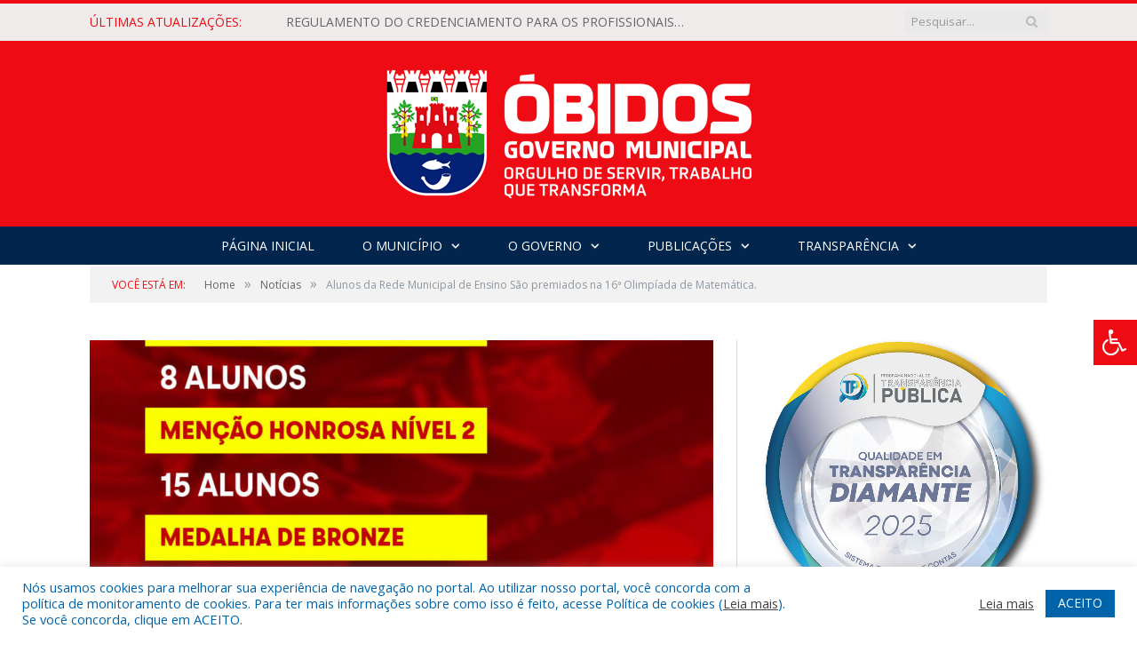

--- FILE ---
content_type: text/html; charset=UTF-8
request_url: https://obidos.pa.gov.br/alunos-da-rede-municipal-de-ensino-sao-premiados-na-16a-olimpiada-de-matematica/
body_size: 25711
content:

<!DOCTYPE html>

<!--[if IE 8]> <html class="ie ie8" lang="pt-BR"> <![endif]-->
<!--[if IE 9]> <html class="ie ie9" lang="pt-BR"> <![endif]-->
<!--[if gt IE 9]><!--> <html lang="pt-BR"> <!--<![endif]-->

<head>


<meta charset="UTF-8" />


 
<meta name="viewport" content="width=device-width, initial-scale=1" />
<link rel="pingback" href="https://obidos.pa.gov.br/xmlrpc.php" />
	
<link rel="shortcut icon" href="https://obidos.pa.gov.br/wp-content/uploads/2020/03/favicon-cr2.png" />	

<link rel="apple-touch-icon-precomposed" href="https://obidos.pa.gov.br/wp-content/uploads/2020/03/favicon-cr2.png" />
	
<meta name='robots' content='index, follow, max-image-preview:large, max-snippet:-1, max-video-preview:-1' />

	<!-- This site is optimized with the Yoast SEO plugin v26.7 - https://yoast.com/wordpress/plugins/seo/ -->
	<title>Alunos da Rede Municipal de Ensino São premiados na 16ª Olimpíada de Matemática. - Prefeitura Municipal de Óbidos | Gestão 2025-2028</title>
	<link rel="canonical" href="https://obidos.pa.gov.br/alunos-da-rede-municipal-de-ensino-sao-premiados-na-16a-olimpiada-de-matematica/" />
	<meta property="og:locale" content="pt_BR" />
	<meta property="og:type" content="article" />
	<meta property="og:title" content="Alunos da Rede Municipal de Ensino São premiados na 16ª Olimpíada de Matemática. - Prefeitura Municipal de Óbidos | Gestão 2025-2028" />
	<meta property="og:description" content="" />
	<meta property="og:url" content="https://obidos.pa.gov.br/alunos-da-rede-municipal-de-ensino-sao-premiados-na-16a-olimpiada-de-matematica/" />
	<meta property="og:site_name" content="Prefeitura Municipal de Óbidos | Gestão 2025-2028" />
	<meta property="article:author" content="https://obidos.pa.gov.br/" />
	<meta property="article:published_time" content="2022-01-19T15:00:02+00:00" />
	<meta property="article:modified_time" content="2022-02-07T03:33:32+00:00" />
	<meta property="og:image" content="https://obidos.pa.gov.br/wp-content/uploads/2022/02/272254598_1619469698388094_2019471974096076587_n.jpg" />
	<meta property="og:image:width" content="1080" />
	<meta property="og:image:height" content="1352" />
	<meta property="og:image:type" content="image/jpeg" />
	<meta name="author" content="Comunicação PMO" />
	<meta name="twitter:label1" content="Escrito por" />
	<meta name="twitter:data1" content="Comunicação PMO" />
	<meta name="twitter:label2" content="Est. tempo de leitura" />
	<meta name="twitter:data2" content="2 minutos" />
	<script type="application/ld+json" class="yoast-schema-graph">{"@context":"https://schema.org","@graph":[{"@type":"Article","@id":"https://obidos.pa.gov.br/alunos-da-rede-municipal-de-ensino-sao-premiados-na-16a-olimpiada-de-matematica/#article","isPartOf":{"@id":"https://obidos.pa.gov.br/alunos-da-rede-municipal-de-ensino-sao-premiados-na-16a-olimpiada-de-matematica/"},"author":{"name":"Comunicação PMO","@id":"https://obidos.pa.gov.br/#/schema/person/17233b17cfdb044d45e956ca31fd34cc"},"headline":"Alunos da Rede Municipal de Ensino São premiados na 16ª Olimpíada de Matemática.","datePublished":"2022-01-19T15:00:02+00:00","dateModified":"2022-02-07T03:33:32+00:00","mainEntityOfPage":{"@id":"https://obidos.pa.gov.br/alunos-da-rede-municipal-de-ensino-sao-premiados-na-16a-olimpiada-de-matematica/"},"wordCount":357,"image":{"@id":"https://obidos.pa.gov.br/alunos-da-rede-municipal-de-ensino-sao-premiados-na-16a-olimpiada-de-matematica/#primaryimage"},"thumbnailUrl":"https://obidos.pa.gov.br/wp-content/uploads/2022/02/272254598_1619469698388094_2019471974096076587_n.jpg","keywords":["Notícias de Óbidos","Óbidos Pará","SEMED ÓBIDOS"],"articleSection":["Notícias"],"inLanguage":"pt-BR"},{"@type":"WebPage","@id":"https://obidos.pa.gov.br/alunos-da-rede-municipal-de-ensino-sao-premiados-na-16a-olimpiada-de-matematica/","url":"https://obidos.pa.gov.br/alunos-da-rede-municipal-de-ensino-sao-premiados-na-16a-olimpiada-de-matematica/","name":"Alunos da Rede Municipal de Ensino São premiados na 16ª Olimpíada de Matemática. - Prefeitura Municipal de Óbidos | Gestão 2025-2028","isPartOf":{"@id":"https://obidos.pa.gov.br/#website"},"primaryImageOfPage":{"@id":"https://obidos.pa.gov.br/alunos-da-rede-municipal-de-ensino-sao-premiados-na-16a-olimpiada-de-matematica/#primaryimage"},"image":{"@id":"https://obidos.pa.gov.br/alunos-da-rede-municipal-de-ensino-sao-premiados-na-16a-olimpiada-de-matematica/#primaryimage"},"thumbnailUrl":"https://obidos.pa.gov.br/wp-content/uploads/2022/02/272254598_1619469698388094_2019471974096076587_n.jpg","datePublished":"2022-01-19T15:00:02+00:00","dateModified":"2022-02-07T03:33:32+00:00","author":{"@id":"https://obidos.pa.gov.br/#/schema/person/17233b17cfdb044d45e956ca31fd34cc"},"inLanguage":"pt-BR","potentialAction":[{"@type":"ReadAction","target":["https://obidos.pa.gov.br/alunos-da-rede-municipal-de-ensino-sao-premiados-na-16a-olimpiada-de-matematica/"]}]},{"@type":"ImageObject","inLanguage":"pt-BR","@id":"https://obidos.pa.gov.br/alunos-da-rede-municipal-de-ensino-sao-premiados-na-16a-olimpiada-de-matematica/#primaryimage","url":"https://obidos.pa.gov.br/wp-content/uploads/2022/02/272254598_1619469698388094_2019471974096076587_n.jpg","contentUrl":"https://obidos.pa.gov.br/wp-content/uploads/2022/02/272254598_1619469698388094_2019471974096076587_n.jpg","width":1080,"height":1352},{"@type":"WebSite","@id":"https://obidos.pa.gov.br/#website","url":"https://obidos.pa.gov.br/","name":"Prefeitura Municipal de Óbidos | Gestão 2025-2028","description":"Site oficial da Prefeitura Municipal de Óbidos","potentialAction":[{"@type":"SearchAction","target":{"@type":"EntryPoint","urlTemplate":"https://obidos.pa.gov.br/?s={search_term_string}"},"query-input":{"@type":"PropertyValueSpecification","valueRequired":true,"valueName":"search_term_string"}}],"inLanguage":"pt-BR"},{"@type":"Person","@id":"https://obidos.pa.gov.br/#/schema/person/17233b17cfdb044d45e956ca31fd34cc","name":"Comunicação PMO","image":{"@type":"ImageObject","inLanguage":"pt-BR","@id":"https://obidos.pa.gov.br/#/schema/person/image/","url":"https://secure.gravatar.com/avatar/65aa40aa8214b2649bbebf61cfa56925f2df90f77d4c404d6aab095e711d2e33?s=96&d=mm&r=g","contentUrl":"https://secure.gravatar.com/avatar/65aa40aa8214b2649bbebf61cfa56925f2df90f77d4c404d6aab095e711d2e33?s=96&d=mm&r=g","caption":"Comunicação PMO"},"sameAs":["https://obidos.pa.gov.br/"],"url":"https://obidos.pa.gov.br/author/rodrigorodriguesof/"}]}</script>
	<!-- / Yoast SEO plugin. -->


<link rel='dns-prefetch' href='//maxcdn.bootstrapcdn.com' />
<link rel='dns-prefetch' href='//fonts.googleapis.com' />
<link rel="alternate" type="application/rss+xml" title="Feed para Prefeitura Municipal de Óbidos | Gestão 2025-2028 &raquo;" href="https://obidos.pa.gov.br/feed/" />
<link rel="alternate" type="application/rss+xml" title="Feed de comentários para Prefeitura Municipal de Óbidos | Gestão 2025-2028 &raquo;" href="https://obidos.pa.gov.br/comments/feed/" />
<link rel="alternate" title="oEmbed (JSON)" type="application/json+oembed" href="https://obidos.pa.gov.br/wp-json/oembed/1.0/embed?url=https%3A%2F%2Fobidos.pa.gov.br%2Falunos-da-rede-municipal-de-ensino-sao-premiados-na-16a-olimpiada-de-matematica%2F" />
<link rel="alternate" title="oEmbed (XML)" type="text/xml+oembed" href="https://obidos.pa.gov.br/wp-json/oembed/1.0/embed?url=https%3A%2F%2Fobidos.pa.gov.br%2Falunos-da-rede-municipal-de-ensino-sao-premiados-na-16a-olimpiada-de-matematica%2F&#038;format=xml" />
<style id='wp-img-auto-sizes-contain-inline-css' type='text/css'>
img:is([sizes=auto i],[sizes^="auto," i]){contain-intrinsic-size:3000px 1500px}
/*# sourceURL=wp-img-auto-sizes-contain-inline-css */
</style>
<link rel='stylesheet' id='sbi_styles-css' href='https://obidos.pa.gov.br/wp-content/plugins/instagram-feed/css/sbi-styles.min.css?ver=6.10.0' type='text/css' media='all' />
<style id='wp-emoji-styles-inline-css' type='text/css'>

	img.wp-smiley, img.emoji {
		display: inline !important;
		border: none !important;
		box-shadow: none !important;
		height: 1em !important;
		width: 1em !important;
		margin: 0 0.07em !important;
		vertical-align: -0.1em !important;
		background: none !important;
		padding: 0 !important;
	}
/*# sourceURL=wp-emoji-styles-inline-css */
</style>
<style id='wp-block-library-inline-css' type='text/css'>
:root{--wp-block-synced-color:#7a00df;--wp-block-synced-color--rgb:122,0,223;--wp-bound-block-color:var(--wp-block-synced-color);--wp-editor-canvas-background:#ddd;--wp-admin-theme-color:#007cba;--wp-admin-theme-color--rgb:0,124,186;--wp-admin-theme-color-darker-10:#006ba1;--wp-admin-theme-color-darker-10--rgb:0,107,160.5;--wp-admin-theme-color-darker-20:#005a87;--wp-admin-theme-color-darker-20--rgb:0,90,135;--wp-admin-border-width-focus:2px}@media (min-resolution:192dpi){:root{--wp-admin-border-width-focus:1.5px}}.wp-element-button{cursor:pointer}:root .has-very-light-gray-background-color{background-color:#eee}:root .has-very-dark-gray-background-color{background-color:#313131}:root .has-very-light-gray-color{color:#eee}:root .has-very-dark-gray-color{color:#313131}:root .has-vivid-green-cyan-to-vivid-cyan-blue-gradient-background{background:linear-gradient(135deg,#00d084,#0693e3)}:root .has-purple-crush-gradient-background{background:linear-gradient(135deg,#34e2e4,#4721fb 50%,#ab1dfe)}:root .has-hazy-dawn-gradient-background{background:linear-gradient(135deg,#faaca8,#dad0ec)}:root .has-subdued-olive-gradient-background{background:linear-gradient(135deg,#fafae1,#67a671)}:root .has-atomic-cream-gradient-background{background:linear-gradient(135deg,#fdd79a,#004a59)}:root .has-nightshade-gradient-background{background:linear-gradient(135deg,#330968,#31cdcf)}:root .has-midnight-gradient-background{background:linear-gradient(135deg,#020381,#2874fc)}:root{--wp--preset--font-size--normal:16px;--wp--preset--font-size--huge:42px}.has-regular-font-size{font-size:1em}.has-larger-font-size{font-size:2.625em}.has-normal-font-size{font-size:var(--wp--preset--font-size--normal)}.has-huge-font-size{font-size:var(--wp--preset--font-size--huge)}.has-text-align-center{text-align:center}.has-text-align-left{text-align:left}.has-text-align-right{text-align:right}.has-fit-text{white-space:nowrap!important}#end-resizable-editor-section{display:none}.aligncenter{clear:both}.items-justified-left{justify-content:flex-start}.items-justified-center{justify-content:center}.items-justified-right{justify-content:flex-end}.items-justified-space-between{justify-content:space-between}.screen-reader-text{border:0;clip-path:inset(50%);height:1px;margin:-1px;overflow:hidden;padding:0;position:absolute;width:1px;word-wrap:normal!important}.screen-reader-text:focus{background-color:#ddd;clip-path:none;color:#444;display:block;font-size:1em;height:auto;left:5px;line-height:normal;padding:15px 23px 14px;text-decoration:none;top:5px;width:auto;z-index:100000}html :where(.has-border-color){border-style:solid}html :where([style*=border-top-color]){border-top-style:solid}html :where([style*=border-right-color]){border-right-style:solid}html :where([style*=border-bottom-color]){border-bottom-style:solid}html :where([style*=border-left-color]){border-left-style:solid}html :where([style*=border-width]){border-style:solid}html :where([style*=border-top-width]){border-top-style:solid}html :where([style*=border-right-width]){border-right-style:solid}html :where([style*=border-bottom-width]){border-bottom-style:solid}html :where([style*=border-left-width]){border-left-style:solid}html :where(img[class*=wp-image-]){height:auto;max-width:100%}:where(figure){margin:0 0 1em}html :where(.is-position-sticky){--wp-admin--admin-bar--position-offset:var(--wp-admin--admin-bar--height,0px)}@media screen and (max-width:600px){html :where(.is-position-sticky){--wp-admin--admin-bar--position-offset:0px}}
/*wp_block_styles_on_demand_placeholder:6970461eb29e5*/
/*# sourceURL=wp-block-library-inline-css */
</style>
<style id='classic-theme-styles-inline-css' type='text/css'>
/*! This file is auto-generated */
.wp-block-button__link{color:#fff;background-color:#32373c;border-radius:9999px;box-shadow:none;text-decoration:none;padding:calc(.667em + 2px) calc(1.333em + 2px);font-size:1.125em}.wp-block-file__button{background:#32373c;color:#fff;text-decoration:none}
/*# sourceURL=/wp-includes/css/classic-themes.min.css */
</style>
<link rel='stylesheet' id='cookie-law-info-css' href='https://obidos.pa.gov.br/wp-content/plugins/cookie-law-info/legacy/public/css/cookie-law-info-public.css?ver=3.3.9.1' type='text/css' media='all' />
<link rel='stylesheet' id='cookie-law-info-gdpr-css' href='https://obidos.pa.gov.br/wp-content/plugins/cookie-law-info/legacy/public/css/cookie-law-info-gdpr.css?ver=3.3.9.1' type='text/css' media='all' />
<link rel='stylesheet' id='page-list-style-css' href='https://obidos.pa.gov.br/wp-content/plugins/page-list/css/page-list.css?ver=5.9' type='text/css' media='all' />
<link rel='stylesheet' id='ssb-front-css-css' href='https://obidos.pa.gov.br/wp-content/plugins/simple-social-buttons/assets/css/front.css?ver=6.2.0' type='text/css' media='all' />
<link rel='stylesheet' id='fontawsome-css' href='//maxcdn.bootstrapcdn.com/font-awesome/4.6.3/css/font-awesome.min.css?ver=1.0.5' type='text/css' media='all' />
<link rel='stylesheet' id='sogo_accessibility-css' href='https://obidos.pa.gov.br/wp-content/plugins/sogo-accessibility/public/css/sogo-accessibility-public.css?ver=1.0.5' type='text/css' media='all' />
<link rel='stylesheet' id='wp-polls-css' href='https://obidos.pa.gov.br/wp-content/plugins/wp-polls/polls-css.css?ver=2.77.3' type='text/css' media='all' />
<style id='wp-polls-inline-css' type='text/css'>
.wp-polls .pollbar {
	margin: 1px;
	font-size: 6px;
	line-height: 8px;
	height: 8px;
	background-image: url('https://obidos.pa.gov.br/wp-content/plugins/wp-polls/images/default/pollbg.gif');
	border: 1px solid #c8c8c8;
}

/*# sourceURL=wp-polls-inline-css */
</style>
<link rel='stylesheet' id='smartmag-fonts-css' href='https://fonts.googleapis.com/css?family=Open+Sans:400,400Italic,600,700|Roboto+Slab|Merriweather:300italic&#038;subset' type='text/css' media='all' />
<link rel='stylesheet' id='smartmag-core-css' href='https://obidos.pa.gov.br/wp-content/themes/cr2-v3/style.css?ver=2.6.1' type='text/css' media='all' />
<link rel='stylesheet' id='smartmag-responsive-css' href='https://obidos.pa.gov.br/wp-content/themes/cr2-v3/css/responsive.css?ver=2.6.1' type='text/css' media='all' />
<link rel='stylesheet' id='pretty-photo-css' href='https://obidos.pa.gov.br/wp-content/themes/cr2-v3/css/prettyPhoto.css?ver=2.6.1' type='text/css' media='all' />
<link rel='stylesheet' id='smartmag-font-awesome-css' href='https://obidos.pa.gov.br/wp-content/themes/cr2-v3/css/fontawesome/css/font-awesome.min.css?ver=2.6.1' type='text/css' media='all' />
<link rel='stylesheet' id='custom-css-css' href='https://obidos.pa.gov.br/?bunyad_custom_css=1&#038;ver=6.9' type='text/css' media='all' />
<script type="text/javascript" src="https://obidos.pa.gov.br/wp-includes/js/jquery/jquery.min.js?ver=3.7.1" id="jquery-core-js"></script>
<script type="text/javascript" src="https://obidos.pa.gov.br/wp-includes/js/jquery/jquery-migrate.min.js?ver=3.4.1" id="jquery-migrate-js"></script>
<script type="text/javascript" id="cookie-law-info-js-extra">
/* <![CDATA[ */
var Cli_Data = {"nn_cookie_ids":[],"cookielist":[],"non_necessary_cookies":[],"ccpaEnabled":"","ccpaRegionBased":"","ccpaBarEnabled":"","strictlyEnabled":["necessary","obligatoire"],"ccpaType":"gdpr","js_blocking":"1","custom_integration":"","triggerDomRefresh":"","secure_cookies":""};
var cli_cookiebar_settings = {"animate_speed_hide":"500","animate_speed_show":"500","background":"#FFF","border":"#b1a6a6c2","border_on":"","button_1_button_colour":"#0064ab","button_1_button_hover":"#005089","button_1_link_colour":"#fff","button_1_as_button":"1","button_1_new_win":"","button_2_button_colour":"#333","button_2_button_hover":"#292929","button_2_link_colour":"#444","button_2_as_button":"","button_2_hidebar":"","button_3_button_colour":"#dedfe0","button_3_button_hover":"#b2b2b3","button_3_link_colour":"#333333","button_3_as_button":"1","button_3_new_win":"","button_4_button_colour":"#dedfe0","button_4_button_hover":"#b2b2b3","button_4_link_colour":"#333333","button_4_as_button":"1","button_7_button_colour":"#0064ab","button_7_button_hover":"#005089","button_7_link_colour":"#fff","button_7_as_button":"1","button_7_new_win":"","font_family":"inherit","header_fix":"","notify_animate_hide":"1","notify_animate_show":"","notify_div_id":"#cookie-law-info-bar","notify_position_horizontal":"right","notify_position_vertical":"bottom","scroll_close":"","scroll_close_reload":"","accept_close_reload":"","reject_close_reload":"","showagain_tab":"","showagain_background":"#fff","showagain_border":"#000","showagain_div_id":"#cookie-law-info-again","showagain_x_position":"100px","text":"#0064ab","show_once_yn":"","show_once":"10000","logging_on":"","as_popup":"","popup_overlay":"1","bar_heading_text":"","cookie_bar_as":"banner","popup_showagain_position":"bottom-right","widget_position":"left"};
var log_object = {"ajax_url":"https://obidos.pa.gov.br/wp-admin/admin-ajax.php"};
//# sourceURL=cookie-law-info-js-extra
/* ]]> */
</script>
<script type="text/javascript" src="https://obidos.pa.gov.br/wp-content/plugins/cookie-law-info/legacy/public/js/cookie-law-info-public.js?ver=3.3.9.1" id="cookie-law-info-js"></script>
<script type="text/javascript" src="https://obidos.pa.gov.br/wp-content/themes/cr2-v3/js/jquery.prettyPhoto.js?ver=6.9" id="pretty-photo-smartmag-js"></script>
<script type="text/javascript" src="https://obidos.pa.gov.br/wp-content/plugins/maxbuttons-pro-2.5.1/js/maxbuttons.js?ver=6.9" id="maxbuttons-js-js"></script>
<link rel="https://api.w.org/" href="https://obidos.pa.gov.br/wp-json/" /><link rel="alternate" title="JSON" type="application/json" href="https://obidos.pa.gov.br/wp-json/wp/v2/posts/27955" /><link rel="EditURI" type="application/rsd+xml" title="RSD" href="https://obidos.pa.gov.br/xmlrpc.php?rsd" />
<meta name="generator" content="WordPress 6.9" />
<link rel='shortlink' href='https://obidos.pa.gov.br/?p=27955' />
 <style media="screen">

		.simplesocialbuttons.simplesocialbuttons_inline .ssb-fb-like, .simplesocialbuttons.simplesocialbuttons_inline amp-facebook-like {
	  margin: ;
	}
		 /*inline margin*/
	
	
	
	
	
	
			 .simplesocialbuttons.simplesocialbuttons_inline.simplesocial-simple-icons button{
		 margin: ;
	 }

			 /*margin-digbar*/

	
	
	
	
	
	
	
</style>

<!-- Open Graph Meta Tags generated by Simple Social Buttons 6.2.0 -->
<meta property="og:title" content="Alunos da Rede Municipal de Ensino São premiados na 16ª Olimpíada de Matemática. - Prefeitura Municipal de Óbidos | Gestão 2025-2028" />
<meta property="og:type" content="article" />
<meta property="og:description" content="" />
<meta property="og:url" content="https://obidos.pa.gov.br/alunos-da-rede-municipal-de-ensino-sao-premiados-na-16a-olimpiada-de-matematica/" />
<meta property="og:site_name" content="Prefeitura Municipal de Óbidos | Gestão 2025-2028" />
<meta property="og:image" content="https://obidos.pa.gov.br/wp-content/uploads/2022/02/272254598_1619469698388094_2019471974096076587_n.jpg" />
<meta name="twitter:card" content="summary_large_image" />
<meta name="twitter:description" content="A prefeitura de �bidos, por meio da Secretaria Municipal de Educa��o (Semed), recebeu com otimismo a lista dos alunos premiados na 16� Olimp�ada de Matem�tica das Escolas P�blicas (OBMEP 2021). No total tivemos 8 alunos premiados com a Men��o Honrosa N�vel 1, s�o eles: Caio Victor Nunes Sales, EMEF Felipe Patroni Carlos Eduardo da Silva Ferreira, EMEF S�o Francisco, Daniel&hellip;" />
<meta name="twitter:title" content="Alunos da Rede Municipal de Ensino São premiados na 16ª Olimpíada de Matemática. - Prefeitura Municipal de Óbidos | Gestão 2025-2028" />
<meta property="twitter:image" content="https://obidos.pa.gov.br/wp-content/uploads/2022/02/272254598_1619469698388094_2019471974096076587_n.jpg" />
<meta name="redi-version" content="1.2.7" /><link rel="icon" href="https://obidos.pa.gov.br/wp-content/uploads/2022/06/272054805_1619392635062467_1420992732772430057_n-e1656079788256-150x150.jpg" sizes="32x32" />
<link rel="icon" href="https://obidos.pa.gov.br/wp-content/uploads/2022/06/272054805_1619392635062467_1420992732772430057_n-300x300.jpg" sizes="192x192" />
<link rel="apple-touch-icon" href="https://obidos.pa.gov.br/wp-content/uploads/2022/06/272054805_1619392635062467_1420992732772430057_n-300x300.jpg" />
<meta name="msapplication-TileImage" content="https://obidos.pa.gov.br/wp-content/uploads/2022/06/272054805_1619392635062467_1420992732772430057_n-300x300.jpg" />
	<style>.main-featured .row { opacity: 1; }.no-display {
    will-change: opacity;
    opacity: 1;
}</style>
<!--[if lt IE 9]>
<script src="https://obidos.pa.gov.br/wp-content/themes/cr2-v3/js/html5.js" type="text/javascript"></script>
<![endif]-->

</head>


<body data-rsssl=1 class="wp-singular post-template-default single single-post postid-27955 single-format-standard wp-theme-cr2-v3 page-builder right-sidebar full has-nav-dark has-nav-full">

<div class="main-wrap">

	
	
	<div class="top-bar">

		<div class="wrap">
			<section class="top-bar-content cf">
			
								<div class="trending-ticker">
					<span class="heading">Últimas atualizações:</span>

					<ul>
												
												
							<li><a href="https://obidos.pa.gov.br/regulamento-do-credenciamento-para-os-profissionais-de-comunicacao-que-atuarao-na-cobertura-jornalistica-do-carnapauxis-2026/" title="REGULAMENTO DO CREDENCIAMENTO PARA OS PROFISSIONAIS DE COMUNICAÇÃO QUE ATUARÃO NA COBERTURA JORNALÍSTICA DO “CARNAPAUXIS 2026”">REGULAMENTO DO CREDENCIAMENTO PARA OS PROFISSIONAIS DE COMUNICAÇÃO QUE ATUARÃO NA COBERTURA JORNALÍSTICA DO “CARNAPAUXIS 2026”</a></li>
						
												
							<li><a href="https://obidos.pa.gov.br/cidade-nova-volei-e-xupa-osso-vencem-as-finais-do-2o-campeonato-obidense-de-volei/" title="Cidade Nova Vôlei e Xupa Osso vencem as finais do 2º campeonato obidense de vôlei">Cidade Nova Vôlei e Xupa Osso vencem as finais do 2º campeonato obidense de vôlei</a></li>
						
												
							<li><a href="https://obidos.pa.gov.br/ascender-das-luzes-marca-o-inicio-da-programacao-do-natal-da-familia-obidense-na-praca-de-santana/" title="Ascender das luzes marca o início da programação do Natal da Família Obidense na Praça de Sant’Ana">Ascender das luzes marca o início da programação do Natal da Família Obidense na Praça de Sant’Ana</a></li>
						
												
							<li><a href="https://obidos.pa.gov.br/governo-municipal-inicia-operacao-cidade-limpa-fixando-placas-proibindo-o-despejo-de-residuos-em-logradouros-publicos/" title="Governo Municipal inicia operação ‘Cidade Limpa’ fixando placas proibindo o despejo de resíduos em logradouros públicos">Governo Municipal inicia operação ‘Cidade Limpa’ fixando placas proibindo o despejo de resíduos em logradouros públicos</a></li>
						
												
							<li><a href="https://obidos.pa.gov.br/secretaria-de-saude-de-obidos-atua-no-suporte-a-130a-expedicao-do-barco-hospital-papa-francisco/" title="Secretaria de Saúde de Óbidos atua no suporte à 130ª expedição do barco hospital Papa Francisco">Secretaria de Saúde de Óbidos atua no suporte à 130ª expedição do barco hospital Papa Francisco</a></li>
						
												
							<li><a href="https://obidos.pa.gov.br/chamamento-publico-para-conciliacao-atraves-da-camara-de-conciliacao-e-precatorios-de-creditos-decorrentes-de-precatorios-e-rpvs-do-municipio-de-obidos-pa-2/" title="CHAMAMENTO PÚBLICO PARA CONCILIAÇÃO ATRAVÉS DA CÂMARA DE CONCILIAÇÃO E PRECATÓRIOS, DE CRÉDITOS DECORRENTES DE PRECATÓRIOS E RPVs DO MUNICÍPIO DE ÓBIDOS – PA">CHAMAMENTO PÚBLICO PARA CONCILIAÇÃO ATRAVÉS DA CÂMARA DE CONCILIAÇÃO E PRECATÓRIOS, DE CRÉDITOS DECORRENTES DE PRECATÓRIOS E RPVs DO MUNICÍPIO DE ÓBIDOS – PA</a></li>
						
												
							<li><a href="https://obidos.pa.gov.br/semdes-anuncia-suspensao-temporaria-do-servico-de-emissao-do-rg-a-partir-de-18-de-dezembro/" title="Semdes anuncia suspensão temporária do serviço de emissão do RG a partir de 18 de dezembro">Semdes anuncia suspensão temporária do serviço de emissão do RG a partir de 18 de dezembro</a></li>
						
												
							<li><a href="https://obidos.pa.gov.br/prefeitura-de-obidos-e-certificada-com-selo-diamante-de-transparencia-publica-2025/" title="Prefeitura de Óbidos é certificada com Selo Diamante de Transparência Pública 2025">Prefeitura de Óbidos é certificada com Selo Diamante de Transparência Pública 2025</a></li>
						
												
											</ul>
				</div>
				
									
					
		<div class="search">
			<form role="search" action="https://obidos.pa.gov.br/" method="get">
				<input type="text" name="s" class="query" value="" placeholder="Pesquisar..."/>
				<button class="search-button" type="submit"><i class="fa fa-search"></i></button>
			</form>
		</div> <!-- .search -->					
				
								
			</section>
		</div>
		
	</div>
	
	<div id="main-head" class="main-head">
		
		<div class="wrap">
			
			
			<header class="centered">
			
				<div class="title">
							<a href="https://obidos.pa.gov.br/" title="Prefeitura Municipal de Óbidos | Gestão 2025-2028" rel="home" class">
		
														
								
				<img src="https://obidos.pa.gov.br/wp-content/uploads/2025/06/OBIDOS-GOVMUN_LOGO-HOR-BRANCO-Copia-Copia.png" class="logo-image" alt="Prefeitura Municipal de Óbidos | Gestão 2025-2028"  />
					 
						
		</a>				</div>
				
								
			</header>
				
							
		</div>
		
		
<div class="navigation-wrap cf" data-sticky-nav="1" data-sticky-type="normal">

	<nav class="navigation cf nav-center nav-full nav-dark">
	
		<div class="wrap">
		
			<div class="mobile" data-type="classic" data-search="1">
				<a href="#" class="selected">
					<span class="text">Menu</span><span class="current"></span> <i class="hamburger fa fa-bars"></i>
				</a>
			</div>
			
			<div class="menu-novo-menu-container"><ul id="menu-novo-menu" class="menu accessibility_menu"><li id="menu-item-27932" class="menu-item menu-item-type-post_type menu-item-object-page menu-item-home menu-item-27932"><a href="https://obidos.pa.gov.br/">Página Inicial</a></li>
<li id="menu-item-822" class="menu-item menu-item-type-post_type menu-item-object-page menu-item-has-children menu-item-822"><a href="https://obidos.pa.gov.br/o-municipio/">O Município</a>
<ul class="sub-menu">
	<li id="menu-item-823" class="menu-item menu-item-type-post_type menu-item-object-page menu-item-823"><a href="https://obidos.pa.gov.br/o-municipio/historia/">História</a></li>
	<li id="menu-item-824" class="menu-item menu-item-type-post_type menu-item-object-page menu-item-824"><a href="https://obidos.pa.gov.br/o-municipio/sobre-o-municipio/">Sobre o Município</a></li>
	<li id="menu-item-825" class="menu-item menu-item-type-post_type menu-item-object-page menu-item-825"><a href="https://obidos.pa.gov.br/o-municipio/telefones-uteis/">Telefones Úteis</a></li>
	<li id="menu-item-826" class="menu-item menu-item-type-post_type menu-item-object-page menu-item-826"><a href="https://obidos.pa.gov.br/o-municipio/turismo-e-lazer/">Turismo e Lazer</a></li>
</ul>
</li>
<li id="menu-item-837" class="menu-item menu-item-type-post_type menu-item-object-page menu-item-has-children menu-item-837"><a href="https://obidos.pa.gov.br/o-governo/">O Governo</a>
<ul class="sub-menu">
	<li id="menu-item-840" class="menu-item menu-item-type-post_type menu-item-object-page menu-item-has-children menu-item-840"><a href="https://obidos.pa.gov.br/o-governo/prefeito/">Prefeito</a>
	<ul class="sub-menu">
		<li id="menu-item-43118" class="menu-item menu-item-type-custom menu-item-object-custom menu-item-43118"><a target="_blank" href="https://www.portalcr2.com.br/agenda-externa/agenda-obidos">Agenda do Prefeito</a></li>
	</ul>
</li>
	<li id="menu-item-851" class="menu-item menu-item-type-post_type menu-item-object-page menu-item-851"><a href="https://obidos.pa.gov.br/o-governo/vice-prefeito/">Vice-Prefeito</a></li>
	<li id="menu-item-43117" class="menu-item menu-item-type-custom menu-item-object-custom menu-item-43117"><a target="_blank" href="https://www.portalcr2.com.br/estrutura-organizacional/estrutura-obidos">Estrutura Organizacional</a></li>
</ul>
</li>
<li id="menu-item-43112" class="menu-item menu-item-type-custom menu-item-object-custom menu-item-has-children menu-item-43112"><a href="#">Publicações</a>
<ul class="sub-menu">
	<li id="menu-item-43113" class="menu-item menu-item-type-custom menu-item-object-custom menu-item-43113"><a target="_blank" href="https://www.portalcr2.com.br/leis-e-atos/leis-obidos">Leis e Atos Normativos</a></li>
	<li id="menu-item-43114" class="menu-item menu-item-type-custom menu-item-object-custom menu-item-43114"><a target="_blank" href="https://www.portalcr2.com.br/concurso-processo-seletivo/concursos-e-pss-obidos">Concursos e Processos Seletivos</a></li>
	<li id="menu-item-43115" class="menu-item menu-item-type-custom menu-item-object-custom menu-item-has-children menu-item-43115"><a target="_blank" href="https://www.portalcr2.com.br/licitacoes/licitacoes-obidos">Licitações</a>
	<ul class="sub-menu">
		<li id="menu-item-42056" class="menu-item menu-item-type-custom menu-item-object-custom menu-item-42056"><a href="https://obidos.pa.gov.br/lista-de-propostas-indeferidas-e-deferidas/">Lista de Propostas Indeferidas e Deferidas</a></li>
	</ul>
</li>
	<li id="menu-item-43116" class="menu-item menu-item-type-custom menu-item-object-custom menu-item-43116"><a target="_blank" href="https://www.portalcr2.com.br/convenio-tranf-voluntaria/transferencias-voluntarias-obidos">Convênios</a></li>
</ul>
</li>
<li id="menu-item-1879" class="menu-item menu-item-type-post_type menu-item-object-page menu-item-has-children menu-item-1879"><a href="https://obidos.pa.gov.br/portal-da-transparencia/">Transparência</a>
<ul class="sub-menu">
	<li id="menu-item-27935" class="menu-item menu-item-type-post_type menu-item-object-page menu-item-27935"><a href="https://obidos.pa.gov.br/covid-19/">COVID-19</a></li>
	<li id="menu-item-27936" class="menu-item menu-item-type-post_type menu-item-object-page menu-item-27936"><a href="https://obidos.pa.gov.br/portal-da-transparencia/">Portal da Transparência</a></li>
</ul>
</li>
</ul></div>			
						
				<div class="mobile-menu-container"><ul id="menu-novo-menu-1" class="menu mobile-menu accessibility_menu"><li class="menu-item menu-item-type-post_type menu-item-object-page menu-item-home menu-item-27932"><a href="https://obidos.pa.gov.br/">Página Inicial</a></li>
<li class="menu-item menu-item-type-post_type menu-item-object-page menu-item-has-children menu-item-822"><a href="https://obidos.pa.gov.br/o-municipio/">O Município</a>
<ul class="sub-menu">
	<li class="menu-item menu-item-type-post_type menu-item-object-page menu-item-823"><a href="https://obidos.pa.gov.br/o-municipio/historia/">História</a></li>
	<li class="menu-item menu-item-type-post_type menu-item-object-page menu-item-824"><a href="https://obidos.pa.gov.br/o-municipio/sobre-o-municipio/">Sobre o Município</a></li>
	<li class="menu-item menu-item-type-post_type menu-item-object-page menu-item-825"><a href="https://obidos.pa.gov.br/o-municipio/telefones-uteis/">Telefones Úteis</a></li>
	<li class="menu-item menu-item-type-post_type menu-item-object-page menu-item-826"><a href="https://obidos.pa.gov.br/o-municipio/turismo-e-lazer/">Turismo e Lazer</a></li>
</ul>
</li>
<li class="menu-item menu-item-type-post_type menu-item-object-page menu-item-has-children menu-item-837"><a href="https://obidos.pa.gov.br/o-governo/">O Governo</a>
<ul class="sub-menu">
	<li class="menu-item menu-item-type-post_type menu-item-object-page menu-item-has-children menu-item-840"><a href="https://obidos.pa.gov.br/o-governo/prefeito/">Prefeito</a>
	<ul class="sub-menu">
		<li class="menu-item menu-item-type-custom menu-item-object-custom menu-item-43118"><a target="_blank" href="https://www.portalcr2.com.br/agenda-externa/agenda-obidos">Agenda do Prefeito</a></li>
	</ul>
</li>
	<li class="menu-item menu-item-type-post_type menu-item-object-page menu-item-851"><a href="https://obidos.pa.gov.br/o-governo/vice-prefeito/">Vice-Prefeito</a></li>
	<li class="menu-item menu-item-type-custom menu-item-object-custom menu-item-43117"><a target="_blank" href="https://www.portalcr2.com.br/estrutura-organizacional/estrutura-obidos">Estrutura Organizacional</a></li>
</ul>
</li>
<li class="menu-item menu-item-type-custom menu-item-object-custom menu-item-has-children menu-item-43112"><a href="#">Publicações</a>
<ul class="sub-menu">
	<li class="menu-item menu-item-type-custom menu-item-object-custom menu-item-43113"><a target="_blank" href="https://www.portalcr2.com.br/leis-e-atos/leis-obidos">Leis e Atos Normativos</a></li>
	<li class="menu-item menu-item-type-custom menu-item-object-custom menu-item-43114"><a target="_blank" href="https://www.portalcr2.com.br/concurso-processo-seletivo/concursos-e-pss-obidos">Concursos e Processos Seletivos</a></li>
	<li class="menu-item menu-item-type-custom menu-item-object-custom menu-item-has-children menu-item-43115"><a target="_blank" href="https://www.portalcr2.com.br/licitacoes/licitacoes-obidos">Licitações</a>
	<ul class="sub-menu">
		<li class="menu-item menu-item-type-custom menu-item-object-custom menu-item-42056"><a href="https://obidos.pa.gov.br/lista-de-propostas-indeferidas-e-deferidas/">Lista de Propostas Indeferidas e Deferidas</a></li>
	</ul>
</li>
	<li class="menu-item menu-item-type-custom menu-item-object-custom menu-item-43116"><a target="_blank" href="https://www.portalcr2.com.br/convenio-tranf-voluntaria/transferencias-voluntarias-obidos">Convênios</a></li>
</ul>
</li>
<li class="menu-item menu-item-type-post_type menu-item-object-page menu-item-has-children menu-item-1879"><a href="https://obidos.pa.gov.br/portal-da-transparencia/">Transparência</a>
<ul class="sub-menu">
	<li class="menu-item menu-item-type-post_type menu-item-object-page menu-item-27935"><a href="https://obidos.pa.gov.br/covid-19/">COVID-19</a></li>
	<li class="menu-item menu-item-type-post_type menu-item-object-page menu-item-27936"><a href="https://obidos.pa.gov.br/portal-da-transparencia/">Portal da Transparência</a></li>
</ul>
</li>
</ul></div>			
				
		</div>
		
	</nav>

		
</div>		
		 
		
	</div>	
	<div class="breadcrumbs-wrap">
		
		<div class="wrap">
		<div class="breadcrumbs"><span class="location">Você está em:</span><span itemscope itemtype="http://data-vocabulary.org/Breadcrumb"><a itemprop="url" href="https://obidos.pa.gov.br/"><span itemprop="title">Home</span></a></span><span class="delim">&raquo;</span><span itemscope itemtype="http://data-vocabulary.org/Breadcrumb"><a itemprop="url"  href="https://obidos.pa.gov.br/c/noticias/"><span itemprop="title">Notícias</span></a></span><span class="delim">&raquo;</span><span class="current">Alunos da Rede Municipal de Ensino São premiados na 16ª Olimpíada de Matemática.</span></div>		</div>
		
	</div>


<div class="main wrap cf">

		
	<div class="row">
	
		<div class="col-8 main-content">
		
				
				
<article id="post-27955" class="post-27955 post type-post status-publish format-standard has-post-thumbnail category-noticias tag-noticias-de-obidos tag-obidos-para tag-semed-obidos" itemscope itemtype="http://schema.org/Article">
	
	<header class="post-header cf">
	
			

			<div class="featured">
						
							
				<a href="https://obidos.pa.gov.br/wp-content/uploads/2022/02/272254598_1619469698388094_2019471974096076587_n.jpg" title="Alunos da Rede Municipal de Ensino São premiados na 16ª Olimpíada de Matemática." itemprop="image">
				
								
										
						<img width="702" height="336" src="https://obidos.pa.gov.br/wp-content/uploads/2022/02/272254598_1619469698388094_2019471974096076587_n-702x336.jpg" class="attachment-main-slider size-main-slider wp-post-image" alt="" title="Alunos da Rede Municipal de Ensino São premiados na 16ª Olimpíada de Matemática." decoding="async" fetchpriority="high" srcset="https://obidos.pa.gov.br/wp-content/uploads/2022/02/272254598_1619469698388094_2019471974096076587_n-702x336.jpg 702w, https://obidos.pa.gov.br/wp-content/uploads/2022/02/272254598_1619469698388094_2019471974096076587_n-1078x516.jpg 1078w" sizes="(max-width: 702px) 100vw, 702px" />					
										
												
				</a>
								
								
					</div>
		
		
				<div class="heading cf">
				
			<h1 class="post-title item fn" itemprop="name headline">
			Alunos da Rede Municipal de Ensino São premiados na 16ª Olimpíada de Matemática.			</h1>
			
			<a href="https://obidos.pa.gov.br/alunos-da-rede-municipal-de-ensino-sao-premiados-na-16a-olimpiada-de-matematica/#respond" class="comments"><i class="fa fa-comments-o"></i> 0</a>
		
		</div>

		<div class="post-meta cf">
			<span class="posted-by">Por 
				<span class="reviewer" itemprop="author"><a href="https://obidos.pa.gov.br/author/rodrigorodriguesof/" title="Posts de Comunicação PMO" rel="author">Comunicação PMO</a></span>
			</span>
			 
			<span class="posted-on">em				<span class="dtreviewed">
					<time class="value-title" datetime="2022-01-19T12:00:02-03:00" title="2022-01-19" itemprop="datePublished">19 de janeiro de 2022</time>
				</span>
			</span>
			
			<span class="cats"><a href="https://obidos.pa.gov.br/c/noticias/" rel="category tag">Notícias</a></span>
				
		</div>		
			
	</header><!-- .post-header -->

	

	<div class="post-container cf">
	
		<div class="post-content-right">
			<div class="post-content description " itemprop="articleBody">
	
					
				
		<div class="cxmmr5t8 oygrvhab hcukyx3x c1et5uql o9v6fnle ii04i59q">
<div dir="auto">A prefeitura de Óbidos, por meio da Secretaria Municipal de Educação (Semed), recebeu com otimismo a lista dos alunos premiados na 16ª Olimpíada de Matemática das Escolas Públicas (OBMEP 2021).</div>
</div>
<div class="cxmmr5t8 oygrvhab hcukyx3x c1et5uql o9v6fnle ii04i59q">
<div dir="auto">No total tivemos 8 alunos premiados com a Menção Honrosa Nível 1, são eles:</div>
</div>
<div class="cxmmr5t8 oygrvhab hcukyx3x c1et5uql o9v6fnle ii04i59q">
<div dir="auto">Caio Victor Nunes Sales, EMEF Felipe Patroni</div>
<div dir="auto">Carlos Eduardo da Silva Ferreira, EMEF São Francisco,</div>
<div dir="auto">Daniel Henrique Rodrigues Sena, EMEF São Francisco,</div>
<div dir="auto">Gustavo Michel Costa Sampaio, EMEI, Mestre Pacífico,</div>
<div dir="auto">Samantha Eloa de Souza Brelaz, EMEF São Francisco,</div>
<div dir="auto">Suane Victoria da Costa Baima, EMEF Felipe Patroni,</div>
<div dir="auto">Suyanne Barbosa da Silva, EMEF São Francisco,</div>
<div dir="auto">Walace Santos da Silva, EMEF DR Raimundo Chaves.</div>
</div>
<div class="cxmmr5t8 oygrvhab hcukyx3x c1et5uql o9v6fnle ii04i59q">
<div dir="auto">Com a Menção Honrosa Nível 2, 15 alunos da rede municipal de ensino foram premiados;</div>
</div>
<div class="cxmmr5t8 oygrvhab hcukyx3x c1et5uql o9v6fnle ii04i59q">
<div dir="auto">Ana Beatriz Figueira Galúcio, EMEF Dr Raimundo Chaves,</div>
<div dir="auto">Davison Darlan de Souza, EMEIF Aristides de Aquino Vieira,</div>
<div dir="auto">Deivison Ribeiro dos Santos, EMEF São Francisco,</div>
<div dir="auto">Diôgo Guimarães Da Silva, EMEIF PROF. Wulfilda Rêgo,</div>
<div dir="auto">Gustavo Gabriel Soares Azevedo, EMEF Dr. Raimundo Chaves,</div>
<div dir="auto">Janaina de Melo Silva, EMEF Dr. Raimundo Chaves,</div>
<div dir="auto">Jhonata Ribeiro dos Santos, EMEF São Francisco,</div>
<div dir="auto">João Cláudio B. Galate Moraes, EMEF São Francisco,</div>
<div dir="auto">Kamilly Vitória M. da Silva, EMEF São Francisco,</div>
<div dir="auto">Luiz Miguel da Silva Farias, EMEF Dr. Raimundo Chaves,</div>
<div dir="auto">Maria Eduarda Savino dos Santos, EMEF São Francisco,</div>
<div dir="auto">Mariane Barros Pinto, EMEF Francisco Pinto Pereira,</div>
<div dir="auto">Samuel Santos Da Rocha, EMEF Dr. Raimundo Chaves,</div>
<div dir="auto">Verônica Azevedo Ribeiro, EMEF São José,</div>
<div dir="auto">Vinícius Figueira Ferreira, EMEIF São Benedito.</div>
</div>
<div class="cxmmr5t8 oygrvhab hcukyx3x c1et5uql o9v6fnle ii04i59q">
<div dir="auto">Ainda premiados com a medalha de Bronze, tivemos 3 alunos da Escola São Francisco;</div>
</div>
<div class="cxmmr5t8 oygrvhab hcukyx3x c1et5uql o9v6fnle ii04i59q">
<div dir="auto">Francisco Robert Evangelista de Aquino, Leonardo Silva Moda, e Yasmin Samili Cruz Figueira.</div>
</div>
<div class="cxmmr5t8 oygrvhab hcukyx3x c1et5uql o9v6fnle ii04i59q">
<div dir="auto">Houve ainda a premiação para o Professor Antônio Carlos Pereira Lopes, EMEF São Francisco. As premiações são a prova do comprometimento tanto dos nossos alunos, quanto dos profissionais e a gestão municipal, que se empenham na busca por uma educação de qualidade.</div>
</div>
<div class="cxmmr5t8 oygrvhab hcukyx3x c1et5uql o9v6fnle ii04i59q">
<div dir="auto">Prefeitura de Óbidos.<span class="pq6dq46d tbxw36s4 knj5qynh kvgmc6g5 ditlmg2l oygrvhab nvdbi5me sf5mxxl7 gl3lb2sf hhz5lgdu"><img decoding="async" src="https://static.xx.fbcdn.net/images/emoji.php/v9/tc6/1/16/1f6a9.png" alt="🚩" width="16" height="16" /></span></div>
<div dir="auto">Tempo de Cuidado e Trabalho.<span class="pq6dq46d tbxw36s4 knj5qynh kvgmc6g5 ditlmg2l oygrvhab nvdbi5me sf5mxxl7 gl3lb2sf hhz5lgdu"><img decoding="async" src="https://static.xx.fbcdn.net/images/emoji.php/v9/tc6/1/16/1f6a9.png" alt="🚩" width="16" height="16" /></span></div>
<div dir="auto"><a href="https://obidos.pa.gov.br/wp-content/uploads/2022/02/272254598_1619469698388094_2019471974096076587_n.jpg"><img decoding="async" class="alignnone size-large wp-image-27956" src="https://obidos.pa.gov.br/wp-content/uploads/2022/02/272254598_1619469698388094_2019471974096076587_n-818x1024.jpg" alt="" width="702" height="879" srcset="https://obidos.pa.gov.br/wp-content/uploads/2022/02/272254598_1619469698388094_2019471974096076587_n-818x1024.jpg 818w, https://obidos.pa.gov.br/wp-content/uploads/2022/02/272254598_1619469698388094_2019471974096076587_n-240x300.jpg 240w, https://obidos.pa.gov.br/wp-content/uploads/2022/02/272254598_1619469698388094_2019471974096076587_n-768x961.jpg 768w, https://obidos.pa.gov.br/wp-content/uploads/2022/02/272254598_1619469698388094_2019471974096076587_n.jpg 1080w" sizes="(max-width: 702px) 100vw, 702px" /></a></div>
</div>
<div class="simplesocialbuttons simplesocial-simple-icons simplesocialbuttons_inline simplesocialbuttons-align-left post-27955 post  simplesocialbuttons-inline-no-animation">
		<button class="ssb_fbshare-icon"  rel="nofollow"  target="_blank"  aria-label="Facebook Share" data-href="https://www.facebook.com/sharer/sharer.php?u=https://obidos.pa.gov.br/alunos-da-rede-municipal-de-ensino-sao-premiados-na-16a-olimpiada-de-matematica/" onClick="javascript:window.open(this.dataset.href, '', 'menubar=no,toolbar=no,resizable=yes,scrollbars=yes,height=600,width=600');return false;">
						<span class="icon"><svg xmlns="http://www.w3.org/2000/svg" viewBox="0 0 16 16" class="_1pbq" color="#ffffff"><path fill="#ffffff" fill-rule="evenodd" class="icon" d="M8 14H3.667C2.733 13.9 2 13.167 2 12.233V3.667A1.65 1.65 0 0 1 3.667 2h8.666A1.65 1.65 0 0 1 14 3.667v8.566c0 .934-.733 1.667-1.667 1.767H10v-3.967h1.3l.7-2.066h-2V6.933c0-.466.167-.9.867-.9H12v-1.8c.033 0-.933-.266-1.533-.266-1.267 0-2.434.7-2.467 2.133v1.867H6v2.066h2V14z"></path></svg></span>
						<span class="simplesocialtxt">Share </span> </button>
 <button  onClick="javascript:window.open(this.dataset.href, '_blank' );return false;" class="ssb_whatsapp-icon simplesocial-whatsapp-share"  rel="nofollow"  target="_blank"  aria-label="WhatsApp Share" data-href="https://api.whatsapp.com/send?text=https://obidos.pa.gov.br/alunos-da-rede-municipal-de-ensino-sao-premiados-na-16a-olimpiada-de-matematica/">
									<span class="icon"> <svg xmlns="http://www.w3.org/2000/svg" xmlns:xlink="http://www.w3.org/1999/xlink" version="1.1" id="Capa_1" x="0px" y="0px" width="512px" height="512px" viewBox="0 0 90 90" style="enable-background:new 0 0 90 90;" xml:space="preserve" class=""><g><g> <path id="WhatsApp" d="M90,43.841c0,24.213-19.779,43.841-44.182,43.841c-7.747,0-15.025-1.98-21.357-5.455L0,90l7.975-23.522   c-4.023-6.606-6.34-14.354-6.34-22.637C1.635,19.628,21.416,0,45.818,0C70.223,0,90,19.628,90,43.841z M45.818,6.982   c-20.484,0-37.146,16.535-37.146,36.859c0,8.065,2.629,15.534,7.076,21.61L11.107,79.14l14.275-4.537   c5.865,3.851,12.891,6.097,20.437,6.097c20.481,0,37.146-16.533,37.146-36.857S66.301,6.982,45.818,6.982z M68.129,53.938   c-0.273-0.447-0.994-0.717-2.076-1.254c-1.084-0.537-6.41-3.138-7.4-3.495c-0.993-0.358-1.717-0.538-2.438,0.537   c-0.721,1.076-2.797,3.495-3.43,4.212c-0.632,0.719-1.263,0.809-2.347,0.271c-1.082-0.537-4.571-1.673-8.708-5.333   c-3.219-2.848-5.393-6.364-6.025-7.441c-0.631-1.075-0.066-1.656,0.475-2.191c0.488-0.482,1.084-1.255,1.625-1.882   c0.543-0.628,0.723-1.075,1.082-1.793c0.363-0.717,0.182-1.344-0.09-1.883c-0.27-0.537-2.438-5.825-3.34-7.977   c-0.902-2.15-1.803-1.792-2.436-1.792c-0.631,0-1.354-0.09-2.076-0.09c-0.722,0-1.896,0.269-2.889,1.344   c-0.992,1.076-3.789,3.676-3.789,8.963c0,5.288,3.879,10.397,4.422,11.113c0.541,0.716,7.49,11.92,18.5,16.223   C58.2,65.771,58.2,64.336,60.186,64.156c1.984-0.179,6.406-2.599,7.312-5.107C68.398,56.537,68.398,54.386,68.129,53.938z"/> </g></g> </svg> </span>
									<span class="simplesocialtxt">Whatsapp</span>
								</button>
<button  onClick="javascript:window.open(this.dataset.href, '_blank',  'menubar=no,toolbar=no,resizable=yes,scrollbars=yes,height=600,width=600' );return false;"  rel="nofollow"  target="_blank"   aria-label="Facebook Messenger Share" class="simplesocial-viber-share ssb_msng-icon" data-href=http://www.facebook.com/dialog/send?app_id=891268654262273&redirect_uri=https%3A%2F%2Fobidos.pa.gov.br%2Falunos-da-rede-municipal-de-ensino-sao-premiados-na-16a-olimpiada-de-matematica%2F&link=https%3A%2F%2Fobidos.pa.gov.br%2Falunos-da-rede-municipal-de-ensino-sao-premiados-na-16a-olimpiada-de-matematica%2F&display=popup>
							 <span class="icon"> <svg version="1.1" id="Layer_1" xmlns="http://www.w3.org/2000/svg" xmlns:xlink="http://www.w3.org/1999/xlink" x="0px" y="0px" width="18px" height="19px" viewBox="-889.5 1161 18 19" enable-background="new -889.5 1161 18 19" xml:space="preserve">
							 <path opacity="0.99" fill="#FFFFFF" enable-background="new    " d="M-880.5,1161c-5,0-9,3.8-9,8.5c0,2.4,1,4.5,2.7,6v4.5l3.8-2.3 c0.8,0.2,1.6,0.3,2.5,0.3c5,0,9-3.8,9-8.5S-875.5,1161-880.5,1161z M-879.6,1172.2l-2.4-2.4l-4.3,2.4l4.7-5.2l2.4,2.4l4.2-2.4 L-879.6,1172.2z"/>
							 </svg> </span>
							 <span class="simplesocialtxt">Messenger</span>
							 </button>
<button class="ssb_tweet-icon"  rel="nofollow"  target="_blank"  aria-label="Twitter Share" data-href="https://twitter.com/intent/tweet?text=Alunos+da+Rede+Municipal+de+Ensino+S%C3%A3o+premiados+na+16%C2%AA+Olimp%C3%ADada+de+Matem%C3%A1tica.&url=https://obidos.pa.gov.br/alunos-da-rede-municipal-de-ensino-sao-premiados-na-16a-olimpiada-de-matematica/" onClick="javascript:window.open(this.dataset.href, '', 'menubar=no,toolbar=no,resizable=yes,scrollbars=yes,height=600,width=600');return false;">
						<span class="icon"><svg viewBox="0 0 16 14" fill="none" xmlns="http://www.w3.org/2000/svg"><path d="M4.9 0H0L5.782 7.7098L0.315 14H2.17L6.6416 8.8557L10.5 14H15.4L9.3744 5.9654L14.56 0H12.705L8.5148 4.8202L4.9 0ZM11.2 12.6L2.8 1.4H4.2L12.6 12.6H11.2Z" fill="#fff"/></svg></span><i class="simplesocialtxt">Post </i></button>
 <button  onClick="javascript:window.location.href = this.dataset.href;return false;" class="ssb_email-icon simplesocial-email-share" aria-label="Share through Email"  rel="nofollow"  target="_blank"  data-href="mailto:?subject=Alunos da Rede Municipal de Ensino S%C3%A3o premiados na 16%C2%AA Olimp%C3%ADada de Matem%C3%A1tica.&body=https://obidos.pa.gov.br/alunos-da-rede-municipal-de-ensino-sao-premiados-na-16a-olimpiada-de-matematica/">
								<span class="icon"> <svg version="1.1" id="Layer_1" xmlns="http://www.w3.org/2000/svg" xmlns:xlink="http://www.w3.org/1999/xlink" x="0px" y="0px" width="16px" height="11.9px" viewBox="-1214.1 1563.9 16 11.9" enable-background="new -1214.1 1563.9 16 11.9" xml:space="preserve">
								<path  d="M-1214.1,1565.2v1l8,4l8-4v-1c0-0.7-0.6-1.3-1.3-1.3h-13.4C-1213.5,1563.9-1214.1,1564.4-1214.1,1565.2z M-1214.1,1567.4v7.1c0,0.7,0.6,1.3,1.3,1.3h13.4c0.7,0,1.3-0.6,1.3-1.3v-7.1l-8,4L-1214.1,1567.4z"/> </svg> </span>
								<span class="simplesocialtxt">Email</span>
								</button>
</div>

		
				
				
			</div><!-- .post-content -->
		</div>
		
	</div>
	
	
	
	
	<div class="post-share">
		<span class="text">Compartilhar:</span>
		
		<span class="share-links">

			<a href="http://twitter.com/home?status=https%3A%2F%2Fobidos.pa.gov.br%2Falunos-da-rede-municipal-de-ensino-sao-premiados-na-16a-olimpiada-de-matematica%2F" class="fa fa-twitter" title="Tweet isso">
				<span class="visuallyhidden">Twitter</span></a>
				
			<a href="http://www.facebook.com/sharer.php?u=https%3A%2F%2Fobidos.pa.gov.br%2Falunos-da-rede-municipal-de-ensino-sao-premiados-na-16a-olimpiada-de-matematica%2F" class="fa fa-facebook" title="Compartilhar no Facebook">
				<span class="visuallyhidden">Facebook</span></a>
				
			<a href="http://plus.google.com/share?url=https%3A%2F%2Fobidos.pa.gov.br%2Falunos-da-rede-municipal-de-ensino-sao-premiados-na-16a-olimpiada-de-matematica%2F" class="fa fa-google-plus" title="Compartilhar no Google+">
				<span class="visuallyhidden">Google+</span></a>
				
			<a href="http://pinterest.com/pin/create/button/?url=https%3A%2F%2Fobidos.pa.gov.br%2Falunos-da-rede-municipal-de-ensino-sao-premiados-na-16a-olimpiada-de-matematica%2F&amp;media=https%3A%2F%2Fobidos.pa.gov.br%2Fwp-content%2Fuploads%2F2022%2F02%2F272254598_1619469698388094_2019471974096076587_n.jpg" class="fa fa-pinterest"
				title="Compartilhar no Pinterest">
				<span class="visuallyhidden">Pinterest</span></a>
				
			<a href="http://www.linkedin.com/shareArticle?mini=true&amp;url=https%3A%2F%2Fobidos.pa.gov.br%2Falunos-da-rede-municipal-de-ensino-sao-premiados-na-16a-olimpiada-de-matematica%2F" class="fa fa-linkedin" title="Compartilhar no LinkedIn">
				<span class="visuallyhidden">LinkedIn</span></a>
				
			<a href="http://www.tumblr.com/share/link?url=https%3A%2F%2Fobidos.pa.gov.br%2Falunos-da-rede-municipal-de-ensino-sao-premiados-na-16a-olimpiada-de-matematica%2F&amp;name=Alunos+da+Rede+Municipal+de+Ensino+S%C3%A3o+premiados+na+16%C2%AA+Olimp%C3%ADada+de+Matem%C3%A1tica." class="fa fa-tumblr"
				title="Compartilhar no Tymblr">
				<span class="visuallyhidden">Tumblr</span></a>
				
			<a href="mailto:?subject=Alunos%20da%20Rede%20Municipal%20de%20Ensino%20S%C3%A3o%20premiados%20na%2016%C2%AA%20Olimp%C3%ADada%20de%20Matem%C3%A1tica.&amp;body=https%3A%2F%2Fobidos.pa.gov.br%2Falunos-da-rede-municipal-de-ensino-sao-premiados-na-16a-olimpiada-de-matematica%2F" class="fa fa-envelope-o"
				title="Compartilhar via Email">
				<span class="visuallyhidden">Email</span></a>
			
		</span>
	</div>
	
		
</article>




	
	<section class="related-posts">
		<h3 class="section-head">Conteúdo relacionado</h3> 
		<ul class="highlights-box three-col related-posts">
		
				
			<li class="highlights column one-third">
				
				<article>
						
					<a href="https://obidos.pa.gov.br/regulamento-do-credenciamento-para-os-profissionais-de-comunicacao-que-atuarao-na-cobertura-jornalistica-do-carnapauxis-2026/" title="REGULAMENTO DO CREDENCIAMENTO PARA OS PROFISSIONAIS DE COMUNICAÇÃO QUE ATUARÃO NA COBERTURA JORNALÍSTICA DO “CARNAPAUXIS 2026”" class="image-link">
						<img width="214" height="140" src="https://obidos.pa.gov.br/wp-content/uploads/2025/11/sem-imagem-214x140.jpg" class="image wp-post-image" alt="" title="REGULAMENTO DO CREDENCIAMENTO PARA OS PROFISSIONAIS DE COMUNICAÇÃO QUE ATUARÃO NA COBERTURA JORNALÍSTICA DO “CARNAPAUXIS 2026”" decoding="async" loading="lazy" />	
											</a>
					
										
					<h2><a href="https://obidos.pa.gov.br/regulamento-do-credenciamento-para-os-profissionais-de-comunicacao-que-atuarao-na-cobertura-jornalistica-do-carnapauxis-2026/" title="REGULAMENTO DO CREDENCIAMENTO PARA OS PROFISSIONAIS DE COMUNICAÇÃO QUE ATUARÃO NA COBERTURA JORNALÍSTICA DO “CARNAPAUXIS 2026”">REGULAMENTO DO CREDENCIAMENTO PARA OS PROFISSIONAIS DE COMUNICAÇÃO QUE ATUARÃO NA COBERTURA JORNALÍSTICA DO “CARNAPAUXIS 2026”</a></h2>
					
										
				</article>
			</li>
			
				
			<li class="highlights column one-third">
				
				<article>
						
					<a href="https://obidos.pa.gov.br/cidade-nova-volei-e-xupa-osso-vencem-as-finais-do-2o-campeonato-obidense-de-volei/" title="Cidade Nova Vôlei e Xupa Osso vencem as finais do 2º campeonato obidense de vôlei" class="image-link">
						<img width="214" height="140" src="https://obidos.pa.gov.br/wp-content/uploads/2025/12/Capa-Relise-Site-Volei-214x140.png" class="image wp-post-image" alt="" title="Cidade Nova Vôlei e Xupa Osso vencem as finais do 2º campeonato obidense de vôlei" decoding="async" loading="lazy" />	
											</a>
					
										
					<h2><a href="https://obidos.pa.gov.br/cidade-nova-volei-e-xupa-osso-vencem-as-finais-do-2o-campeonato-obidense-de-volei/" title="Cidade Nova Vôlei e Xupa Osso vencem as finais do 2º campeonato obidense de vôlei">Cidade Nova Vôlei e Xupa Osso vencem as finais do 2º campeonato obidense de vôlei</a></h2>
					
										
				</article>
			</li>
			
				
			<li class="highlights column one-third">
				
				<article>
						
					<a href="https://obidos.pa.gov.br/ascender-das-luzes-marca-o-inicio-da-programacao-do-natal-da-familia-obidense-na-praca-de-santana/" title="Ascender das luzes marca o início da programação do Natal da Família Obidense na Praça de Sant’Ana" class="image-link">
							
											</a>
					
										
					<h2><a href="https://obidos.pa.gov.br/ascender-das-luzes-marca-o-inicio-da-programacao-do-natal-da-familia-obidense-na-praca-de-santana/" title="Ascender das luzes marca o início da programação do Natal da Família Obidense na Praça de Sant’Ana">Ascender das luzes marca o início da programação do Natal da Família Obidense na Praça de Sant’Ana</a></h2>
					
										
				</article>
			</li>
			
				</ul>
	</section>

	
				<div class="comments">
				
	
	<div id="comments">

			<p class="nocomments">Os comentários estão fechados.</p>
		
	
	
	</div><!-- #comments -->
				</div>
	
				
		</div>
		
		
			
		
		
		<aside class="col-4 sidebar" data-sticky="1">
			<ul>
			
			<li id="custom_html-7" class="widget_text widget widget_custom_html"><div class="textwidget custom-html-widget"><center><a href="https://cr2transparencia.com.br/selo" target="_blank" rel="noopener">
    <img src="https://cr2transparencia.com.br/imgs/seloDiamante.png" alt="Selo Diamante" style="width:100%; height:auto; display:block;">
</a>
	<a href="https://cr2.co/programa-nacional-de-transparencia-publica/" target="_blank" rel="noopener"><img class="aligncenter " src="https://cr2.co/wp-content/uploads/selo-diamante-2024.png" alt="Programa Nacional de Transparência Pública" width="310" height="310" data-wp-editing="1" /></a>
<img class="alignnone wp-image-42574 size-full" src="https://obidos.pa.gov.br/wp-content/uploads/2024/11/Selo-UNICEF.png" alt="" width="530" height="530" />
<img class="alignnone wp-image-42660 size-full" src="https://obidos.pa.gov.br/wp-content/uploads/2024/12/SELO-OURO-ALFABETIZACAO-PARA-O-SITE.png" alt="" width="530" height="530" />
</center>
</div></li>
<li id="search-2" class="widget widget_search"><h3 class="widgettitle">Não encontrou o que queria?</h3><form role="search" method="get" class="search-form" action="https://obidos.pa.gov.br/">
				<label>
					<span class="screen-reader-text">Pesquisar por:</span>
					<input type="search" class="search-field" placeholder="Pesquisar &hellip;" value="" name="s" />
				</label>
				<input type="submit" class="search-submit" value="Pesquisar" />
			</form></li>
<li id="custom_html-6" class="widget_text widget widget_custom_html"><div class="textwidget custom-html-widget">
<div id="sb_instagram"  class="sbi sbi_mob_col_1 sbi_tab_col_2 sbi_col_2 sbi_width_resp" style="padding-bottom: 6px;"	 data-feedid="*1"  data-res="auto" data-cols="2" data-colsmobile="1" data-colstablet="2" data-num="4" data-nummobile="4" data-item-padding="3"	 data-shortcode-atts="{&quot;feed&quot;:&quot;1&quot;}"  data-postid="27955" data-locatornonce="15a0213cd7" data-imageaspectratio="1:1" data-sbi-flags="favorLocal,gdpr">
	<div class="sb_instagram_header  sbi_medium"   >
	<a class="sbi_header_link" target="_blank"
	   rel="nofollow noopener" href="https://www.instagram.com/prefeituradeobidosof/" title="@prefeituradeobidosof">
		<div class="sbi_header_text sbi_no_bio">
			<div class="sbi_header_img"  data-avatar-url="https://scontent-den2-1.cdninstagram.com/v/t51.82787-19/588619247_18029995073752569_5569158701038457522_n.jpg?stp=dst-jpg_s206x206_tt6&amp;_nc_cat=102&amp;ccb=7-5&amp;_nc_sid=bf7eb4&amp;efg=eyJ2ZW5jb2RlX3RhZyI6InByb2ZpbGVfcGljLnd3dy4xMDgwLkMzIn0%3D&amp;_nc_ohc=SZvvfXxWQGIQ7kNvwEVq8sV&amp;_nc_oc=AdnyQBt4v2hBwNzaf5fvFMWWMRdaNj_0g7jO8wXQzRJBj_Gw4t60iPvIRum-nwxuvgs&amp;_nc_zt=24&amp;_nc_ht=scontent-den2-1.cdninstagram.com&amp;edm=AP4hL3IEAAAA&amp;_nc_gid=Vd8jBm4pDHzQ-SORelV9mQ&amp;_nc_tpa=Q5bMBQEaRugGULkSTtSk_meoqf45y4QGCgX7oSY7wK1ekKe9DaYiFRi3hSMnRbJSpWvGAOa9oswhtUAM4A&amp;oh=00_AfoNSUkSHyx_kVH9RSgD-4rQlhv3125LmYrWLf830gW5NQ&amp;oe=69760A75">
									<div class="sbi_header_img_hover"  ><svg class="sbi_new_logo fa-instagram fa-w-14" aria-hidden="true" data-fa-processed="" aria-label="Instagram" data-prefix="fab" data-icon="instagram" role="img" viewBox="0 0 448 512">
                    <path fill="currentColor" d="M224.1 141c-63.6 0-114.9 51.3-114.9 114.9s51.3 114.9 114.9 114.9S339 319.5 339 255.9 287.7 141 224.1 141zm0 189.6c-41.1 0-74.7-33.5-74.7-74.7s33.5-74.7 74.7-74.7 74.7 33.5 74.7 74.7-33.6 74.7-74.7 74.7zm146.4-194.3c0 14.9-12 26.8-26.8 26.8-14.9 0-26.8-12-26.8-26.8s12-26.8 26.8-26.8 26.8 12 26.8 26.8zm76.1 27.2c-1.7-35.9-9.9-67.7-36.2-93.9-26.2-26.2-58-34.4-93.9-36.2-37-2.1-147.9-2.1-184.9 0-35.8 1.7-67.6 9.9-93.9 36.1s-34.4 58-36.2 93.9c-2.1 37-2.1 147.9 0 184.9 1.7 35.9 9.9 67.7 36.2 93.9s58 34.4 93.9 36.2c37 2.1 147.9 2.1 184.9 0 35.9-1.7 67.7-9.9 93.9-36.2 26.2-26.2 34.4-58 36.2-93.9 2.1-37 2.1-147.8 0-184.8zM398.8 388c-7.8 19.6-22.9 34.7-42.6 42.6-29.5 11.7-99.5 9-132.1 9s-102.7 2.6-132.1-9c-19.6-7.8-34.7-22.9-42.6-42.6-11.7-29.5-9-99.5-9-132.1s-2.6-102.7 9-132.1c7.8-19.6 22.9-34.7 42.6-42.6 29.5-11.7 99.5-9 132.1-9s102.7-2.6 132.1 9c19.6 7.8 34.7 22.9 42.6 42.6 11.7 29.5 9 99.5 9 132.1s2.7 102.7-9 132.1z"></path>
                </svg></div>
					<img  src="https://obidos.pa.gov.br/wp-content/plugins/instagram-feed/img/thumb-placeholder.png" alt="" width="50" height="50">
				
							</div>

			<div class="sbi_feedtheme_header_text">
				<h3>prefeituradeobidosof</h3>
							</div>
		</div>
	</a>
</div>

	<div id="sbi_images"  style="gap: 6px;">
		<div class="sbi_item sbi_type_carousel sbi_new sbi_transition"
	id="sbi_18103659553815589" data-date="1768934867">
	<div class="sbi_photo_wrap">
		<a class="sbi_photo" href="https://www.instagram.com/p/DTvjvV2EZwC/" target="_blank" rel="noopener nofollow"
			data-full-res="https://scontent-den2-1.cdninstagram.com/v/t39.30808-6/617446530_1328984129268804_5201855584261593446_n.jpg?stp=dst-jpg_e35_tt6&#038;_nc_cat=100&#038;ccb=7-5&#038;_nc_sid=18de74&#038;efg=eyJlZmdfdGFnIjoiQ0FST1VTRUxfSVRFTS5iZXN0X2ltYWdlX3VybGdlbi5DMyJ9&#038;_nc_ohc=z2AgH8xNVVsQ7kNvwFdUhGB&#038;_nc_oc=AdkK0L1rV1r3YPGuZCWSvZZEGwjqYTmDB675s5Qak-Hhk3cPwYi_WYdPk9pYjAW6JTo&#038;_nc_zt=23&#038;_nc_ht=scontent-den2-1.cdninstagram.com&#038;edm=ANo9K5cEAAAA&#038;_nc_gid=ECv9CMpNWCLb--7jHZm8Sg&#038;oh=00_Afo7YwgSS67pJp3HbSHAUYsD6tbxaPKZm2pSFlQHUKKNcQ&#038;oe=6975FC42"
			data-img-src-set="{&quot;d&quot;:&quot;https:\/\/scontent-den2-1.cdninstagram.com\/v\/t39.30808-6\/617446530_1328984129268804_5201855584261593446_n.jpg?stp=dst-jpg_e35_tt6&amp;_nc_cat=100&amp;ccb=7-5&amp;_nc_sid=18de74&amp;efg=eyJlZmdfdGFnIjoiQ0FST1VTRUxfSVRFTS5iZXN0X2ltYWdlX3VybGdlbi5DMyJ9&amp;_nc_ohc=z2AgH8xNVVsQ7kNvwFdUhGB&amp;_nc_oc=AdkK0L1rV1r3YPGuZCWSvZZEGwjqYTmDB675s5Qak-Hhk3cPwYi_WYdPk9pYjAW6JTo&amp;_nc_zt=23&amp;_nc_ht=scontent-den2-1.cdninstagram.com&amp;edm=ANo9K5cEAAAA&amp;_nc_gid=ECv9CMpNWCLb--7jHZm8Sg&amp;oh=00_Afo7YwgSS67pJp3HbSHAUYsD6tbxaPKZm2pSFlQHUKKNcQ&amp;oe=6975FC42&quot;,&quot;150&quot;:&quot;https:\/\/scontent-den2-1.cdninstagram.com\/v\/t39.30808-6\/617446530_1328984129268804_5201855584261593446_n.jpg?stp=dst-jpg_e35_tt6&amp;_nc_cat=100&amp;ccb=7-5&amp;_nc_sid=18de74&amp;efg=eyJlZmdfdGFnIjoiQ0FST1VTRUxfSVRFTS5iZXN0X2ltYWdlX3VybGdlbi5DMyJ9&amp;_nc_ohc=z2AgH8xNVVsQ7kNvwFdUhGB&amp;_nc_oc=AdkK0L1rV1r3YPGuZCWSvZZEGwjqYTmDB675s5Qak-Hhk3cPwYi_WYdPk9pYjAW6JTo&amp;_nc_zt=23&amp;_nc_ht=scontent-den2-1.cdninstagram.com&amp;edm=ANo9K5cEAAAA&amp;_nc_gid=ECv9CMpNWCLb--7jHZm8Sg&amp;oh=00_Afo7YwgSS67pJp3HbSHAUYsD6tbxaPKZm2pSFlQHUKKNcQ&amp;oe=6975FC42&quot;,&quot;320&quot;:&quot;https:\/\/scontent-den2-1.cdninstagram.com\/v\/t39.30808-6\/617446530_1328984129268804_5201855584261593446_n.jpg?stp=dst-jpg_e35_tt6&amp;_nc_cat=100&amp;ccb=7-5&amp;_nc_sid=18de74&amp;efg=eyJlZmdfdGFnIjoiQ0FST1VTRUxfSVRFTS5iZXN0X2ltYWdlX3VybGdlbi5DMyJ9&amp;_nc_ohc=z2AgH8xNVVsQ7kNvwFdUhGB&amp;_nc_oc=AdkK0L1rV1r3YPGuZCWSvZZEGwjqYTmDB675s5Qak-Hhk3cPwYi_WYdPk9pYjAW6JTo&amp;_nc_zt=23&amp;_nc_ht=scontent-den2-1.cdninstagram.com&amp;edm=ANo9K5cEAAAA&amp;_nc_gid=ECv9CMpNWCLb--7jHZm8Sg&amp;oh=00_Afo7YwgSS67pJp3HbSHAUYsD6tbxaPKZm2pSFlQHUKKNcQ&amp;oe=6975FC42&quot;,&quot;640&quot;:&quot;https:\/\/scontent-den2-1.cdninstagram.com\/v\/t39.30808-6\/617446530_1328984129268804_5201855584261593446_n.jpg?stp=dst-jpg_e35_tt6&amp;_nc_cat=100&amp;ccb=7-5&amp;_nc_sid=18de74&amp;efg=eyJlZmdfdGFnIjoiQ0FST1VTRUxfSVRFTS5iZXN0X2ltYWdlX3VybGdlbi5DMyJ9&amp;_nc_ohc=z2AgH8xNVVsQ7kNvwFdUhGB&amp;_nc_oc=AdkK0L1rV1r3YPGuZCWSvZZEGwjqYTmDB675s5Qak-Hhk3cPwYi_WYdPk9pYjAW6JTo&amp;_nc_zt=23&amp;_nc_ht=scontent-den2-1.cdninstagram.com&amp;edm=ANo9K5cEAAAA&amp;_nc_gid=ECv9CMpNWCLb--7jHZm8Sg&amp;oh=00_Afo7YwgSS67pJp3HbSHAUYsD6tbxaPKZm2pSFlQHUKKNcQ&amp;oe=6975FC42&quot;}">
			<span class="sbi-screenreader">✍🏼O prefeito Jaime Silva oficializou na tarde dest</span>
			<svg class="svg-inline--fa fa-clone fa-w-16 sbi_lightbox_carousel_icon" aria-hidden="true" aria-label="Clone" data-fa-proƒcessed="" data-prefix="far" data-icon="clone" role="img" xmlns="http://www.w3.org/2000/svg" viewBox="0 0 512 512">
                    <path fill="currentColor" d="M464 0H144c-26.51 0-48 21.49-48 48v48H48c-26.51 0-48 21.49-48 48v320c0 26.51 21.49 48 48 48h320c26.51 0 48-21.49 48-48v-48h48c26.51 0 48-21.49 48-48V48c0-26.51-21.49-48-48-48zM362 464H54a6 6 0 0 1-6-6V150a6 6 0 0 1 6-6h42v224c0 26.51 21.49 48 48 48h224v42a6 6 0 0 1-6 6zm96-96H150a6 6 0 0 1-6-6V54a6 6 0 0 1 6-6h308a6 6 0 0 1 6 6v308a6 6 0 0 1-6 6z"></path>
                </svg>						<img src="https://obidos.pa.gov.br/wp-content/plugins/instagram-feed/img/placeholder.png" alt="✍🏼O prefeito Jaime Silva oficializou na tarde desta terça-feira (20) a doação de um terreno para a construção do Centro Educacional Maçônico de Óbidos, que será construído pela Loja Maçônica Força e Harmonia nº 19, para atender à demanda da Educação Infantil.

➡️ O Governo Municipal foi o interveniente anuente junto aos proprietários da área que doaram o espaço localizado nas proximidades da Avenida Prefeito Nelson Souza para a Loja Maçônica, que será a responsável pela construção do educandário.

🫱🏻‍🫲🏽 Na ocasião, a Loja Maçônica foi representada pelo delegado regional da 5ª região, Vitorino Clélio, e o venerável mestre Carlos Vieira, além de outros membros da entidade.

#educacaoinfantil #lojamaconica #óbidos #GovernoMunicipal #diaçãodeterreno" aria-hidden="true">
		</a>
	</div>
</div><div class="sbi_item sbi_type_carousel sbi_new sbi_transition"
	id="sbi_18189343201355271" data-date="1768834435">
	<div class="sbi_photo_wrap">
		<a class="sbi_photo" href="https://www.instagram.com/p/DTskLiwjiqP/" target="_blank" rel="noopener nofollow"
			data-full-res="https://scontent-den2-1.cdninstagram.com/v/t51.82787-15/619289054_18035529503752569_3993431365971717096_n.jpg?stp=dst-jpg_e35_tt6&#038;_nc_cat=100&#038;ccb=7-5&#038;_nc_sid=18de74&#038;efg=eyJlZmdfdGFnIjoiQ0FST1VTRUxfSVRFTS5iZXN0X2ltYWdlX3VybGdlbi5DMyJ9&#038;_nc_ohc=wKMvo6_SThsQ7kNvwE-5Ogp&#038;_nc_oc=Adke183lz6PpSHVaG6yfIP80x_recO5JVEewnhkv5dfGt0Ht2xRj1l9nzpSV_BVkbTA&#038;_nc_zt=23&#038;_nc_ht=scontent-den2-1.cdninstagram.com&#038;edm=ANo9K5cEAAAA&#038;_nc_gid=ECv9CMpNWCLb--7jHZm8Sg&#038;oh=00_AfrSOmT-tznQRqWDnWv8NesLaj-9WMjGTTLmyFZ3t9hNgQ&#038;oe=69761331"
			data-img-src-set="{&quot;d&quot;:&quot;https:\/\/scontent-den2-1.cdninstagram.com\/v\/t51.82787-15\/619289054_18035529503752569_3993431365971717096_n.jpg?stp=dst-jpg_e35_tt6&amp;_nc_cat=100&amp;ccb=7-5&amp;_nc_sid=18de74&amp;efg=eyJlZmdfdGFnIjoiQ0FST1VTRUxfSVRFTS5iZXN0X2ltYWdlX3VybGdlbi5DMyJ9&amp;_nc_ohc=wKMvo6_SThsQ7kNvwE-5Ogp&amp;_nc_oc=Adke183lz6PpSHVaG6yfIP80x_recO5JVEewnhkv5dfGt0Ht2xRj1l9nzpSV_BVkbTA&amp;_nc_zt=23&amp;_nc_ht=scontent-den2-1.cdninstagram.com&amp;edm=ANo9K5cEAAAA&amp;_nc_gid=ECv9CMpNWCLb--7jHZm8Sg&amp;oh=00_AfrSOmT-tznQRqWDnWv8NesLaj-9WMjGTTLmyFZ3t9hNgQ&amp;oe=69761331&quot;,&quot;150&quot;:&quot;https:\/\/scontent-den2-1.cdninstagram.com\/v\/t51.82787-15\/619289054_18035529503752569_3993431365971717096_n.jpg?stp=dst-jpg_e35_tt6&amp;_nc_cat=100&amp;ccb=7-5&amp;_nc_sid=18de74&amp;efg=eyJlZmdfdGFnIjoiQ0FST1VTRUxfSVRFTS5iZXN0X2ltYWdlX3VybGdlbi5DMyJ9&amp;_nc_ohc=wKMvo6_SThsQ7kNvwE-5Ogp&amp;_nc_oc=Adke183lz6PpSHVaG6yfIP80x_recO5JVEewnhkv5dfGt0Ht2xRj1l9nzpSV_BVkbTA&amp;_nc_zt=23&amp;_nc_ht=scontent-den2-1.cdninstagram.com&amp;edm=ANo9K5cEAAAA&amp;_nc_gid=ECv9CMpNWCLb--7jHZm8Sg&amp;oh=00_AfrSOmT-tznQRqWDnWv8NesLaj-9WMjGTTLmyFZ3t9hNgQ&amp;oe=69761331&quot;,&quot;320&quot;:&quot;https:\/\/scontent-den2-1.cdninstagram.com\/v\/t51.82787-15\/619289054_18035529503752569_3993431365971717096_n.jpg?stp=dst-jpg_e35_tt6&amp;_nc_cat=100&amp;ccb=7-5&amp;_nc_sid=18de74&amp;efg=eyJlZmdfdGFnIjoiQ0FST1VTRUxfSVRFTS5iZXN0X2ltYWdlX3VybGdlbi5DMyJ9&amp;_nc_ohc=wKMvo6_SThsQ7kNvwE-5Ogp&amp;_nc_oc=Adke183lz6PpSHVaG6yfIP80x_recO5JVEewnhkv5dfGt0Ht2xRj1l9nzpSV_BVkbTA&amp;_nc_zt=23&amp;_nc_ht=scontent-den2-1.cdninstagram.com&amp;edm=ANo9K5cEAAAA&amp;_nc_gid=ECv9CMpNWCLb--7jHZm8Sg&amp;oh=00_AfrSOmT-tznQRqWDnWv8NesLaj-9WMjGTTLmyFZ3t9hNgQ&amp;oe=69761331&quot;,&quot;640&quot;:&quot;https:\/\/scontent-den2-1.cdninstagram.com\/v\/t51.82787-15\/619289054_18035529503752569_3993431365971717096_n.jpg?stp=dst-jpg_e35_tt6&amp;_nc_cat=100&amp;ccb=7-5&amp;_nc_sid=18de74&amp;efg=eyJlZmdfdGFnIjoiQ0FST1VTRUxfSVRFTS5iZXN0X2ltYWdlX3VybGdlbi5DMyJ9&amp;_nc_ohc=wKMvo6_SThsQ7kNvwE-5Ogp&amp;_nc_oc=Adke183lz6PpSHVaG6yfIP80x_recO5JVEewnhkv5dfGt0Ht2xRj1l9nzpSV_BVkbTA&amp;_nc_zt=23&amp;_nc_ht=scontent-den2-1.cdninstagram.com&amp;edm=ANo9K5cEAAAA&amp;_nc_gid=ECv9CMpNWCLb--7jHZm8Sg&amp;oh=00_AfrSOmT-tznQRqWDnWv8NesLaj-9WMjGTTLmyFZ3t9hNgQ&amp;oe=69761331&quot;}">
			<span class="sbi-screenreader">🦅 Conhecido como o “Rei das Ruas”, o bloco Águia N</span>
			<svg class="svg-inline--fa fa-clone fa-w-16 sbi_lightbox_carousel_icon" aria-hidden="true" aria-label="Clone" data-fa-proƒcessed="" data-prefix="far" data-icon="clone" role="img" xmlns="http://www.w3.org/2000/svg" viewBox="0 0 512 512">
                    <path fill="currentColor" d="M464 0H144c-26.51 0-48 21.49-48 48v48H48c-26.51 0-48 21.49-48 48v320c0 26.51 21.49 48 48 48h320c26.51 0 48-21.49 48-48v-48h48c26.51 0 48-21.49 48-48V48c0-26.51-21.49-48-48-48zM362 464H54a6 6 0 0 1-6-6V150a6 6 0 0 1 6-6h42v224c0 26.51 21.49 48 48 48h224v42a6 6 0 0 1-6 6zm96-96H150a6 6 0 0 1-6-6V54a6 6 0 0 1 6-6h308a6 6 0 0 1 6 6v308a6 6 0 0 1-6 6z"></path>
                </svg>						<img src="https://obidos.pa.gov.br/wp-content/plugins/instagram-feed/img/placeholder.png" alt="🦅 Conhecido como o “Rei das Ruas”, o bloco Águia Negra fez a primeira participação no domingo (18) no Carnapauxis 2026, com a saída do pré-carnaval do reduto do bloco no bairro Cidade Nova.

🥳 Como é característico do bloco, uma multidão acompanhou o Águia Negra pelas ruas da cidade, proporcionando a tradicional imagem da ladeira da Travessa Lauro Sodré lotada de foliões que seguiram até a Praça da Cultura, no Centro da cidade, local de concentração do pré-Carnapauxis.

#pré-carnapauxis2026 #carnapauxis #carnapauxis2026 #obidospará" aria-hidden="true">
		</a>
	</div>
</div><div class="sbi_item sbi_type_image sbi_new sbi_transition"
	id="sbi_17994691010909006" data-date="1768832278">
	<div class="sbi_photo_wrap">
		<a class="sbi_photo" href="https://www.instagram.com/p/DTsgERNDpiy/" target="_blank" rel="noopener nofollow"
			data-full-res="https://scontent-den2-1.cdninstagram.com/v/t51.82787-15/618647684_18035526671752569_7230078003156028657_n.jpg?stp=dst-jpg_e35_tt6&#038;_nc_cat=107&#038;ccb=7-5&#038;_nc_sid=18de74&#038;efg=eyJlZmdfdGFnIjoiRkVFRC5iZXN0X2ltYWdlX3VybGdlbi5DMyJ9&#038;_nc_ohc=HGJMqwZP3kIQ7kNvwHt-arz&#038;_nc_oc=AdlOenww7kJ6hwkqD4ISraIZHNzJoctKQHqHaAWbXfpVdH8xZwpGkD0DFZEp-t-s4Zc&#038;_nc_zt=23&#038;_nc_ht=scontent-den2-1.cdninstagram.com&#038;edm=ANo9K5cEAAAA&#038;_nc_gid=ECv9CMpNWCLb--7jHZm8Sg&#038;oh=00_Afq2_TcRErsveULPCBU4XrGrxlb24Hag0ejGtHwJ9RVIzQ&#038;oe=69762A2F"
			data-img-src-set="{&quot;d&quot;:&quot;https:\/\/scontent-den2-1.cdninstagram.com\/v\/t51.82787-15\/618647684_18035526671752569_7230078003156028657_n.jpg?stp=dst-jpg_e35_tt6&amp;_nc_cat=107&amp;ccb=7-5&amp;_nc_sid=18de74&amp;efg=eyJlZmdfdGFnIjoiRkVFRC5iZXN0X2ltYWdlX3VybGdlbi5DMyJ9&amp;_nc_ohc=HGJMqwZP3kIQ7kNvwHt-arz&amp;_nc_oc=AdlOenww7kJ6hwkqD4ISraIZHNzJoctKQHqHaAWbXfpVdH8xZwpGkD0DFZEp-t-s4Zc&amp;_nc_zt=23&amp;_nc_ht=scontent-den2-1.cdninstagram.com&amp;edm=ANo9K5cEAAAA&amp;_nc_gid=ECv9CMpNWCLb--7jHZm8Sg&amp;oh=00_Afq2_TcRErsveULPCBU4XrGrxlb24Hag0ejGtHwJ9RVIzQ&amp;oe=69762A2F&quot;,&quot;150&quot;:&quot;https:\/\/scontent-den2-1.cdninstagram.com\/v\/t51.82787-15\/618647684_18035526671752569_7230078003156028657_n.jpg?stp=dst-jpg_e35_tt6&amp;_nc_cat=107&amp;ccb=7-5&amp;_nc_sid=18de74&amp;efg=eyJlZmdfdGFnIjoiRkVFRC5iZXN0X2ltYWdlX3VybGdlbi5DMyJ9&amp;_nc_ohc=HGJMqwZP3kIQ7kNvwHt-arz&amp;_nc_oc=AdlOenww7kJ6hwkqD4ISraIZHNzJoctKQHqHaAWbXfpVdH8xZwpGkD0DFZEp-t-s4Zc&amp;_nc_zt=23&amp;_nc_ht=scontent-den2-1.cdninstagram.com&amp;edm=ANo9K5cEAAAA&amp;_nc_gid=ECv9CMpNWCLb--7jHZm8Sg&amp;oh=00_Afq2_TcRErsveULPCBU4XrGrxlb24Hag0ejGtHwJ9RVIzQ&amp;oe=69762A2F&quot;,&quot;320&quot;:&quot;https:\/\/scontent-den2-1.cdninstagram.com\/v\/t51.82787-15\/618647684_18035526671752569_7230078003156028657_n.jpg?stp=dst-jpg_e35_tt6&amp;_nc_cat=107&amp;ccb=7-5&amp;_nc_sid=18de74&amp;efg=eyJlZmdfdGFnIjoiRkVFRC5iZXN0X2ltYWdlX3VybGdlbi5DMyJ9&amp;_nc_ohc=HGJMqwZP3kIQ7kNvwHt-arz&amp;_nc_oc=AdlOenww7kJ6hwkqD4ISraIZHNzJoctKQHqHaAWbXfpVdH8xZwpGkD0DFZEp-t-s4Zc&amp;_nc_zt=23&amp;_nc_ht=scontent-den2-1.cdninstagram.com&amp;edm=ANo9K5cEAAAA&amp;_nc_gid=ECv9CMpNWCLb--7jHZm8Sg&amp;oh=00_Afq2_TcRErsveULPCBU4XrGrxlb24Hag0ejGtHwJ9RVIzQ&amp;oe=69762A2F&quot;,&quot;640&quot;:&quot;https:\/\/scontent-den2-1.cdninstagram.com\/v\/t51.82787-15\/618647684_18035526671752569_7230078003156028657_n.jpg?stp=dst-jpg_e35_tt6&amp;_nc_cat=107&amp;ccb=7-5&amp;_nc_sid=18de74&amp;efg=eyJlZmdfdGFnIjoiRkVFRC5iZXN0X2ltYWdlX3VybGdlbi5DMyJ9&amp;_nc_ohc=HGJMqwZP3kIQ7kNvwHt-arz&amp;_nc_oc=AdlOenww7kJ6hwkqD4ISraIZHNzJoctKQHqHaAWbXfpVdH8xZwpGkD0DFZEp-t-s4Zc&amp;_nc_zt=23&amp;_nc_ht=scontent-den2-1.cdninstagram.com&amp;edm=ANo9K5cEAAAA&amp;_nc_gid=ECv9CMpNWCLb--7jHZm8Sg&amp;oh=00_Afq2_TcRErsveULPCBU4XrGrxlb24Hag0ejGtHwJ9RVIzQ&amp;oe=69762A2F&quot;}">
			<span class="sbi-screenreader">🚺 A Secretaria Municipal da Mulher (SEMM) informa </span>
									<img src="https://obidos.pa.gov.br/wp-content/plugins/instagram-feed/img/placeholder.png" alt="🚺 A Secretaria Municipal da Mulher (SEMM) informa a mudança nos horários de atendimento na sede do órgão.

⚠️ A medida é provisória para facilitar o acolhimento das demandas nesta época do ano.

#SecretariaDaMulher #assistenciaparamulheres #horariodetanedimento #óbidos #obidos" aria-hidden="true">
		</a>
	</div>
</div><div class="sbi_item sbi_type_video sbi_new sbi_transition"
	id="sbi_18090442433003378" data-date="1768704345">
	<div class="sbi_photo_wrap">
		<a class="sbi_photo" href="https://www.instagram.com/reel/DTor7U_jj4e/" target="_blank" rel="noopener nofollow"
			data-full-res="https://scontent-den2-1.cdninstagram.com/v/t51.71878-15/618881939_945751948111261_3231329854715396371_n.jpg?stp=dst-jpg_e35_tt6&#038;_nc_cat=109&#038;ccb=7-5&#038;_nc_sid=18de74&#038;efg=eyJlZmdfdGFnIjoiQ0xJUFMuYmVzdF9pbWFnZV91cmxnZW4uQzMifQ%3D%3D&#038;_nc_ohc=_97YirFeakMQ7kNvwFGPWBo&#038;_nc_oc=AdlBCazxa8TqDom0hOeanMyv8X-Dd1hcZ7yYaot6uzuAv3_5kNbCWt4CvmE0KtO0LlA&#038;_nc_zt=23&#038;_nc_ht=scontent-den2-1.cdninstagram.com&#038;edm=ANo9K5cEAAAA&#038;_nc_gid=ECv9CMpNWCLb--7jHZm8Sg&#038;oh=00_AfpTlg-aClwRUbX842EGNCH1sQ4Pzy77q4z7tY_LZ8uZgA&#038;oe=69761D98"
			data-img-src-set="{&quot;d&quot;:&quot;https:\/\/scontent-den2-1.cdninstagram.com\/v\/t51.71878-15\/618881939_945751948111261_3231329854715396371_n.jpg?stp=dst-jpg_e35_tt6&amp;_nc_cat=109&amp;ccb=7-5&amp;_nc_sid=18de74&amp;efg=eyJlZmdfdGFnIjoiQ0xJUFMuYmVzdF9pbWFnZV91cmxnZW4uQzMifQ%3D%3D&amp;_nc_ohc=_97YirFeakMQ7kNvwFGPWBo&amp;_nc_oc=AdlBCazxa8TqDom0hOeanMyv8X-Dd1hcZ7yYaot6uzuAv3_5kNbCWt4CvmE0KtO0LlA&amp;_nc_zt=23&amp;_nc_ht=scontent-den2-1.cdninstagram.com&amp;edm=ANo9K5cEAAAA&amp;_nc_gid=ECv9CMpNWCLb--7jHZm8Sg&amp;oh=00_AfpTlg-aClwRUbX842EGNCH1sQ4Pzy77q4z7tY_LZ8uZgA&amp;oe=69761D98&quot;,&quot;150&quot;:&quot;https:\/\/scontent-den2-1.cdninstagram.com\/v\/t51.71878-15\/618881939_945751948111261_3231329854715396371_n.jpg?stp=dst-jpg_e35_tt6&amp;_nc_cat=109&amp;ccb=7-5&amp;_nc_sid=18de74&amp;efg=eyJlZmdfdGFnIjoiQ0xJUFMuYmVzdF9pbWFnZV91cmxnZW4uQzMifQ%3D%3D&amp;_nc_ohc=_97YirFeakMQ7kNvwFGPWBo&amp;_nc_oc=AdlBCazxa8TqDom0hOeanMyv8X-Dd1hcZ7yYaot6uzuAv3_5kNbCWt4CvmE0KtO0LlA&amp;_nc_zt=23&amp;_nc_ht=scontent-den2-1.cdninstagram.com&amp;edm=ANo9K5cEAAAA&amp;_nc_gid=ECv9CMpNWCLb--7jHZm8Sg&amp;oh=00_AfpTlg-aClwRUbX842EGNCH1sQ4Pzy77q4z7tY_LZ8uZgA&amp;oe=69761D98&quot;,&quot;320&quot;:&quot;https:\/\/scontent-den2-1.cdninstagram.com\/v\/t51.71878-15\/618881939_945751948111261_3231329854715396371_n.jpg?stp=dst-jpg_e35_tt6&amp;_nc_cat=109&amp;ccb=7-5&amp;_nc_sid=18de74&amp;efg=eyJlZmdfdGFnIjoiQ0xJUFMuYmVzdF9pbWFnZV91cmxnZW4uQzMifQ%3D%3D&amp;_nc_ohc=_97YirFeakMQ7kNvwFGPWBo&amp;_nc_oc=AdlBCazxa8TqDom0hOeanMyv8X-Dd1hcZ7yYaot6uzuAv3_5kNbCWt4CvmE0KtO0LlA&amp;_nc_zt=23&amp;_nc_ht=scontent-den2-1.cdninstagram.com&amp;edm=ANo9K5cEAAAA&amp;_nc_gid=ECv9CMpNWCLb--7jHZm8Sg&amp;oh=00_AfpTlg-aClwRUbX842EGNCH1sQ4Pzy77q4z7tY_LZ8uZgA&amp;oe=69761D98&quot;,&quot;640&quot;:&quot;https:\/\/scontent-den2-1.cdninstagram.com\/v\/t51.71878-15\/618881939_945751948111261_3231329854715396371_n.jpg?stp=dst-jpg_e35_tt6&amp;_nc_cat=109&amp;ccb=7-5&amp;_nc_sid=18de74&amp;efg=eyJlZmdfdGFnIjoiQ0xJUFMuYmVzdF9pbWFnZV91cmxnZW4uQzMifQ%3D%3D&amp;_nc_ohc=_97YirFeakMQ7kNvwFGPWBo&amp;_nc_oc=AdlBCazxa8TqDom0hOeanMyv8X-Dd1hcZ7yYaot6uzuAv3_5kNbCWt4CvmE0KtO0LlA&amp;_nc_zt=23&amp;_nc_ht=scontent-den2-1.cdninstagram.com&amp;edm=ANo9K5cEAAAA&amp;_nc_gid=ECv9CMpNWCLb--7jHZm8Sg&amp;oh=00_AfpTlg-aClwRUbX842EGNCH1sQ4Pzy77q4z7tY_LZ8uZgA&amp;oe=69761D98&quot;}">
			<span class="sbi-screenreader">🏟️ A Arena Bela Vista foi entregue na noite deste </span>
						<svg style="color: rgba(255,255,255,1)" class="svg-inline--fa fa-play fa-w-14 sbi_playbtn" aria-label="Play" aria-hidden="true" data-fa-processed="" data-prefix="fa" data-icon="play" role="presentation" xmlns="http://www.w3.org/2000/svg" viewBox="0 0 448 512"><path fill="currentColor" d="M424.4 214.7L72.4 6.6C43.8-10.3 0 6.1 0 47.9V464c0 37.5 40.7 60.1 72.4 41.3l352-208c31.4-18.5 31.5-64.1 0-82.6z"></path></svg>			<img src="https://obidos.pa.gov.br/wp-content/plugins/instagram-feed/img/placeholder.png" alt="🏟️ A Arena Bela Vista foi entregue na noite deste sábado (17) em um clima de festa do futebol amador obidense.

⚽️ O local que sempre foi referência para os times dos bairros da cidade agora dispõe de uma arquibancada ampla, iluminação LED, alambrados e será gerido por uma comissão formada pelos próprios moradores do bairro.

🥅 A entrega da arena foi marcada por 4 jogos festivos, com representantes do futebol de base, feminino, master e categoria principal.

Imagens aéreas: @mauropantoja_ 

#novaarenadefutebol #arenabelavista #obidospará  #esporteelazer" aria-hidden="true">
		</a>
	</div>
</div>	</div>

	<div id="sbi_load" >

			<button class="sbi_load_btn"
			type="button" >
			<span class="sbi_btn_text" >Carregar mais</span>
			<span class="sbi_loader sbi_hidden" style="background-color: rgb(255, 255, 255);" aria-hidden="true"></span>
		</button>
	
			<span class="sbi_follow_btn sbi_custom" >
			<a target="_blank"
				rel="nofollow noopener"  href="https://www.instagram.com/prefeituradeobidosof/" style="background: rgb(64,139,209);">
				<svg class="svg-inline--fa fa-instagram fa-w-14" aria-hidden="true" data-fa-processed="" aria-label="Instagram" data-prefix="fab" data-icon="instagram" role="img" viewBox="0 0 448 512">
                    <path fill="currentColor" d="M224.1 141c-63.6 0-114.9 51.3-114.9 114.9s51.3 114.9 114.9 114.9S339 319.5 339 255.9 287.7 141 224.1 141zm0 189.6c-41.1 0-74.7-33.5-74.7-74.7s33.5-74.7 74.7-74.7 74.7 33.5 74.7 74.7-33.6 74.7-74.7 74.7zm146.4-194.3c0 14.9-12 26.8-26.8 26.8-14.9 0-26.8-12-26.8-26.8s12-26.8 26.8-26.8 26.8 12 26.8 26.8zm76.1 27.2c-1.7-35.9-9.9-67.7-36.2-93.9-26.2-26.2-58-34.4-93.9-36.2-37-2.1-147.9-2.1-184.9 0-35.8 1.7-67.6 9.9-93.9 36.1s-34.4 58-36.2 93.9c-2.1 37-2.1 147.9 0 184.9 1.7 35.9 9.9 67.7 36.2 93.9s58 34.4 93.9 36.2c37 2.1 147.9 2.1 184.9 0 35.9-1.7 67.7-9.9 93.9-36.2 26.2-26.2 34.4-58 36.2-93.9 2.1-37 2.1-147.8 0-184.8zM398.8 388c-7.8 19.6-22.9 34.7-42.6 42.6-29.5 11.7-99.5 9-132.1 9s-102.7 2.6-132.1-9c-19.6-7.8-34.7-22.9-42.6-42.6-11.7-29.5-9-99.5-9-132.1s-2.6-102.7 9-132.1c7.8-19.6 22.9-34.7 42.6-42.6 29.5-11.7 99.5-9 132.1-9s102.7-2.6 132.1 9c19.6 7.8 34.7 22.9 42.6 42.6 11.7 29.5 9 99.5 9 132.1s2.7 102.7-9 132.1z"></path>
                </svg>				<span>Seguir no Instagram</span>
			</a>
		</span>
	
</div>
		<span class="sbi_resized_image_data" data-feed-id="*1"
		  data-resized="{&quot;18090442433003378&quot;:{&quot;id&quot;:&quot;618881939_945751948111261_3231329854715396371_n&quot;,&quot;ratio&quot;:&quot;0.56&quot;,&quot;sizes&quot;:{&quot;full&quot;:640,&quot;low&quot;:320,&quot;thumb&quot;:150},&quot;extension&quot;:&quot;.jpg&quot;},&quot;17994691010909006&quot;:{&quot;id&quot;:&quot;618647684_18035526671752569_7230078003156028657_n&quot;,&quot;ratio&quot;:&quot;0.80&quot;,&quot;sizes&quot;:{&quot;full&quot;:640,&quot;low&quot;:320,&quot;thumb&quot;:150},&quot;extension&quot;:&quot;.jpg&quot;},&quot;18189343201355271&quot;:{&quot;id&quot;:&quot;619289054_18035529503752569_3993431365971717096_n&quot;,&quot;ratio&quot;:&quot;0.75&quot;,&quot;sizes&quot;:{&quot;full&quot;:640,&quot;low&quot;:320,&quot;thumb&quot;:150},&quot;extension&quot;:&quot;.jpg&quot;},&quot;18103659553815589&quot;:{&quot;id&quot;:&quot;617446530_1328984129268804_5201855584261593446_n&quot;,&quot;ratio&quot;:&quot;1.33&quot;,&quot;sizes&quot;:{&quot;full&quot;:640,&quot;low&quot;:320,&quot;thumb&quot;:150},&quot;extension&quot;:&quot;.jpg&quot;}}">
	</span>
	</div>


<br>
<iframe src="https://www.facebook.com/plugins/page.php?href=https%3A%2F%2Fwww.facebook.com%2Fprefeituradeobidosof&tabs=timeline&width=320&height=500&small_header=false&adapt_container_width=true&hide_cover=false&show_facepile=true&appId=597578299020125" width="320" height="500" style="border:none;overflow:hidden" scrolling="no" frameborder="0" allowfullscreen="true" allow="autoplay; clipboard-write; encrypted-media; picture-in-picture; web-share"></iframe></div></li>
<li id="custom_html-4" class="widget_text widget widget_custom_html"><div class="textwidget custom-html-widget"><a href="https://cr2transparencia.com.br/radar" target="_blank" rel="noopener">
    <img src="https://cr2transparencia.com.br/imgs/logoRadar.png" alt="Radar" style="width:100%; height:auto; display:block;">
</a>
<br></div></li>
	
			</ul>
		</aside>
		
		
	</div> <!-- .row -->
		
	
</div> <!-- .main -->


		
	<footer class="main-footer">
	
			<div class="wrap">
		
					<ul class="widgets row cf">
				<li class="widget col-4 widget_text"><h3 class="widgettitle">Prefeitura de Óbidos</h3>			<div class="textwidget"><p>End.: R. Dep. Raimundo Chaves, 338<br />
Centro &#8211; Óbidos &#8211; PA<br />
CEP: 68250-000<br />
Fone: (93) 99115 &#8211; 8259<br />
E-mail: pmosemad@obidos.pa.gov.br / pmogabprefeito@obidos.pa.gov.br<br />
Horário de atendimento: 08:00 às 14:00</p>
</div>
		</li>
		<li class="widget col-4 widget_recent_entries">
		<h3 class="widgettitle">Últimas publicações</h3>
		<ul>
											<li>
					<a href="https://obidos.pa.gov.br/regulamento-do-credenciamento-para-os-profissionais-de-comunicacao-que-atuarao-na-cobertura-jornalistica-do-carnapauxis-2026/">REGULAMENTO DO CREDENCIAMENTO PARA OS PROFISSIONAIS DE COMUNICAÇÃO QUE ATUARÃO NA COBERTURA JORNALÍSTICA DO “CARNAPAUXIS 2026”</a>
											<span class="post-date">19 de janeiro de 2026</span>
									</li>
											<li>
					<a href="https://obidos.pa.gov.br/cidade-nova-volei-e-xupa-osso-vencem-as-finais-do-2o-campeonato-obidense-de-volei/">Cidade Nova Vôlei e Xupa Osso vencem as finais do 2º campeonato obidense de vôlei</a>
											<span class="post-date">16 de dezembro de 2025</span>
									</li>
											<li>
					<a href="https://obidos.pa.gov.br/ascender-das-luzes-marca-o-inicio-da-programacao-do-natal-da-familia-obidense-na-praca-de-santana/">Ascender das luzes marca o início da programação do Natal da Família Obidense na Praça de Sant’Ana</a>
											<span class="post-date">16 de dezembro de 2025</span>
									</li>
					</ul>

		</li><li class="widget col-4 widget_text"><h3 class="widgettitle">Desenvolvido por CR2</h3>			<div class="textwidget"><p><a href="https://cr2.co/" target="_blank" rel="noopener"><img loading="lazy" decoding="async" class="alignnone wp-image-1778 size-full" src="https://cr2.co/wp-content/uploads/2018/02/logo-cr2-rodape2.png" alt="cr2" width="250" height="107" /><br />
</a>Muito mais que <a href="https://cr2.co/sites-para-prefeituras/" target="_blank" rel="noopener">criar site</a> ou <a href="https://cr2.co/sistema-para-prefeituras-e-gestao-publica-municipal/" target="_blank" rel="noopener">sistema para prefeituras</a>! Realizamos uma <a href="https://cr2.co/consultoria-prefeituras-e-camaras/" target="_blank" rel="noopener">assessoria</a> completa, onde garantimos em contrato que todas as exigências das <a href="https://cr2.co/lei-da-transparencia-municipal/" target="_blank" rel="noopener">leis de transparência pública</a> serão atendidas.</p>
<p>Conheça o <a href="https://cr2.co/programa-nacional-de-transparencia-publica/" target="_blank" rel="noopener">PNTP</a> e o <a href="https://radardatransparencia.com/" target="_blank" rel="noopener">Radar da Transparência Pública</a></p>
</div>
		</li>			</ul>
				
		</div>
	
		
	
			<div class="lower-foot">
			<div class="wrap">
		
						
			<div class="widgets">
							<div class="textwidget"><p>Todos os direitos reservados a Prefeitura Municipal de Óbidos.</p>
</div>
		<div class="menu-menu-rodape-container"><ul id="menu-menu-rodape" class="menu accessibility_menu"><li id="menu-item-1784" class="menu-item menu-item-type-post_type menu-item-object-page menu-item-1784"><a href="https://obidos.pa.gov.br/mapa-do-site/">Mapa do Site</a></li>
<li id="menu-item-1783" class="menu-item menu-item-type-custom menu-item-object-custom menu-item-1783"><a href="/admin">Acessar Área Administrativa</a></li>
<li id="menu-item-1782" class="menu-item menu-item-type-custom menu-item-object-custom menu-item-1782"><a href="/webmail">Acessar Webmail</a></li>
</ul></div>			</div>
			
					
			</div>
		</div>		
		
	</footer>
	
</div> <!-- .main-wrap -->

<script type="speculationrules">
{"prefetch":[{"source":"document","where":{"and":[{"href_matches":"/*"},{"not":{"href_matches":["/wp-*.php","/wp-admin/*","/wp-content/uploads/*","/wp-content/*","/wp-content/plugins/*","/wp-content/themes/cr2-v3/*","/*\\?(.+)"]}},{"not":{"selector_matches":"a[rel~=\"nofollow\"]"}},{"not":{"selector_matches":".no-prefetch, .no-prefetch a"}}]},"eagerness":"conservative"}]}
</script>
<!--googleoff: all--><div id="cookie-law-info-bar" data-nosnippet="true"><span><div class="cli-bar-container cli-style-v2"><div class="cli-bar-message">Nós usamos cookies para melhorar sua experiência de navegação no portal. Ao utilizar nosso portal, você concorda com a política de monitoramento de cookies. Para ter mais informações sobre como isso é feito, acesse Política de cookies (<a href="/lgpd" id="CONSTANT_OPEN_URL" target="_blank" class="cli-plugin-main-link" style="display:inline-block">Leia mais</a>). Se você concorda, clique em ACEITO.</div><div class="cli-bar-btn_container"><a href="/lgpd" id="CONSTANT_OPEN_URL" target="_blank" class="cli-plugin-main-link" style="display:inline-block">Leia mais</a>  <a id="wt-cli-accept-all-btn" role='button' data-cli_action="accept_all" class="wt-cli-element large cli-plugin-button wt-cli-accept-all-btn cookie_action_close_header cli_action_button">ACEITO</a></div></div></span></div><div id="cookie-law-info-again" style="display:none" data-nosnippet="true"><span id="cookie_hdr_showagain">Manage consent</span></div><div class="cli-modal" data-nosnippet="true" id="cliSettingsPopup" tabindex="-1" role="dialog" aria-labelledby="cliSettingsPopup" aria-hidden="true">
  <div class="cli-modal-dialog" role="document">
	<div class="cli-modal-content cli-bar-popup">
		  <button type="button" class="cli-modal-close" id="cliModalClose">
			<svg class="" viewBox="0 0 24 24"><path d="M19 6.41l-1.41-1.41-5.59 5.59-5.59-5.59-1.41 1.41 5.59 5.59-5.59 5.59 1.41 1.41 5.59-5.59 5.59 5.59 1.41-1.41-5.59-5.59z"></path><path d="M0 0h24v24h-24z" fill="none"></path></svg>
			<span class="wt-cli-sr-only">Fechar</span>
		  </button>
		  <div class="cli-modal-body">
			<div class="cli-container-fluid cli-tab-container">
	<div class="cli-row">
		<div class="cli-col-12 cli-align-items-stretch cli-px-0">
			<div class="cli-privacy-overview">
				<h4>Privacy Overview</h4>				<div class="cli-privacy-content">
					<div class="cli-privacy-content-text">This website uses cookies to improve your experience while you navigate through the website. Out of these, the cookies that are categorized as necessary are stored on your browser as they are essential for the working of basic functionalities of the website. We also use third-party cookies that help us analyze and understand how you use this website. These cookies will be stored in your browser only with your consent. You also have the option to opt-out of these cookies. But opting out of some of these cookies may affect your browsing experience.</div>
				</div>
				<a class="cli-privacy-readmore" aria-label="Mostrar mais" role="button" data-readmore-text="Mostrar mais" data-readless-text="Mostrar menos"></a>			</div>
		</div>
		<div class="cli-col-12 cli-align-items-stretch cli-px-0 cli-tab-section-container">
												<div class="cli-tab-section">
						<div class="cli-tab-header">
							<a role="button" tabindex="0" class="cli-nav-link cli-settings-mobile" data-target="necessary" data-toggle="cli-toggle-tab">
								Necessary							</a>
															<div class="wt-cli-necessary-checkbox">
									<input type="checkbox" class="cli-user-preference-checkbox"  id="wt-cli-checkbox-necessary" data-id="checkbox-necessary" checked="checked"  />
									<label class="form-check-label" for="wt-cli-checkbox-necessary">Necessary</label>
								</div>
								<span class="cli-necessary-caption">Sempre ativado</span>
													</div>
						<div class="cli-tab-content">
							<div class="cli-tab-pane cli-fade" data-id="necessary">
								<div class="wt-cli-cookie-description">
									Necessary cookies are absolutely essential for the website to function properly. These cookies ensure basic functionalities and security features of the website, anonymously.
<table class="cookielawinfo-row-cat-table cookielawinfo-winter"><thead><tr><th class="cookielawinfo-column-1">Cookie</th><th class="cookielawinfo-column-3">Duração</th><th class="cookielawinfo-column-4">Descrição</th></tr></thead><tbody><tr class="cookielawinfo-row"><td class="cookielawinfo-column-1">cookielawinfo-checkbox-analytics</td><td class="cookielawinfo-column-3">11 months</td><td class="cookielawinfo-column-4">This cookie is set by GDPR Cookie Consent plugin. The cookie is used to store the user consent for the cookies in the category "Analytics".</td></tr><tr class="cookielawinfo-row"><td class="cookielawinfo-column-1">cookielawinfo-checkbox-functional</td><td class="cookielawinfo-column-3">11 months</td><td class="cookielawinfo-column-4">The cookie is set by GDPR cookie consent to record the user consent for the cookies in the category "Functional".</td></tr><tr class="cookielawinfo-row"><td class="cookielawinfo-column-1">cookielawinfo-checkbox-necessary</td><td class="cookielawinfo-column-3">11 months</td><td class="cookielawinfo-column-4">This cookie is set by GDPR Cookie Consent plugin. The cookies is used to store the user consent for the cookies in the category "Necessary".</td></tr><tr class="cookielawinfo-row"><td class="cookielawinfo-column-1">cookielawinfo-checkbox-others</td><td class="cookielawinfo-column-3">11 months</td><td class="cookielawinfo-column-4">This cookie is set by GDPR Cookie Consent plugin. The cookie is used to store the user consent for the cookies in the category "Other.</td></tr><tr class="cookielawinfo-row"><td class="cookielawinfo-column-1">cookielawinfo-checkbox-performance</td><td class="cookielawinfo-column-3">11 months</td><td class="cookielawinfo-column-4">This cookie is set by GDPR Cookie Consent plugin. The cookie is used to store the user consent for the cookies in the category "Performance".</td></tr><tr class="cookielawinfo-row"><td class="cookielawinfo-column-1">viewed_cookie_policy</td><td class="cookielawinfo-column-3">11 months</td><td class="cookielawinfo-column-4">The cookie is set by the GDPR Cookie Consent plugin and is used to store whether or not user has consented to the use of cookies. It does not store any personal data.</td></tr></tbody></table>								</div>
							</div>
						</div>
					</div>
																	<div class="cli-tab-section">
						<div class="cli-tab-header">
							<a role="button" tabindex="0" class="cli-nav-link cli-settings-mobile" data-target="functional" data-toggle="cli-toggle-tab">
								Functional							</a>
															<div class="cli-switch">
									<input type="checkbox" id="wt-cli-checkbox-functional" class="cli-user-preference-checkbox"  data-id="checkbox-functional" />
									<label for="wt-cli-checkbox-functional" class="cli-slider" data-cli-enable="Ativado" data-cli-disable="Desativado"><span class="wt-cli-sr-only">Functional</span></label>
								</div>
													</div>
						<div class="cli-tab-content">
							<div class="cli-tab-pane cli-fade" data-id="functional">
								<div class="wt-cli-cookie-description">
									Functional cookies help to perform certain functionalities like sharing the content of the website on social media platforms, collect feedbacks, and other third-party features.
								</div>
							</div>
						</div>
					</div>
																	<div class="cli-tab-section">
						<div class="cli-tab-header">
							<a role="button" tabindex="0" class="cli-nav-link cli-settings-mobile" data-target="performance" data-toggle="cli-toggle-tab">
								Performance							</a>
															<div class="cli-switch">
									<input type="checkbox" id="wt-cli-checkbox-performance" class="cli-user-preference-checkbox"  data-id="checkbox-performance" />
									<label for="wt-cli-checkbox-performance" class="cli-slider" data-cli-enable="Ativado" data-cli-disable="Desativado"><span class="wt-cli-sr-only">Performance</span></label>
								</div>
													</div>
						<div class="cli-tab-content">
							<div class="cli-tab-pane cli-fade" data-id="performance">
								<div class="wt-cli-cookie-description">
									Performance cookies are used to understand and analyze the key performance indexes of the website which helps in delivering a better user experience for the visitors.
								</div>
							</div>
						</div>
					</div>
																	<div class="cli-tab-section">
						<div class="cli-tab-header">
							<a role="button" tabindex="0" class="cli-nav-link cli-settings-mobile" data-target="analytics" data-toggle="cli-toggle-tab">
								Analytics							</a>
															<div class="cli-switch">
									<input type="checkbox" id="wt-cli-checkbox-analytics" class="cli-user-preference-checkbox"  data-id="checkbox-analytics" />
									<label for="wt-cli-checkbox-analytics" class="cli-slider" data-cli-enable="Ativado" data-cli-disable="Desativado"><span class="wt-cli-sr-only">Analytics</span></label>
								</div>
													</div>
						<div class="cli-tab-content">
							<div class="cli-tab-pane cli-fade" data-id="analytics">
								<div class="wt-cli-cookie-description">
									Analytical cookies are used to understand how visitors interact with the website. These cookies help provide information on metrics the number of visitors, bounce rate, traffic source, etc.
								</div>
							</div>
						</div>
					</div>
																	<div class="cli-tab-section">
						<div class="cli-tab-header">
							<a role="button" tabindex="0" class="cli-nav-link cli-settings-mobile" data-target="advertisement" data-toggle="cli-toggle-tab">
								Advertisement							</a>
															<div class="cli-switch">
									<input type="checkbox" id="wt-cli-checkbox-advertisement" class="cli-user-preference-checkbox"  data-id="checkbox-advertisement" />
									<label for="wt-cli-checkbox-advertisement" class="cli-slider" data-cli-enable="Ativado" data-cli-disable="Desativado"><span class="wt-cli-sr-only">Advertisement</span></label>
								</div>
													</div>
						<div class="cli-tab-content">
							<div class="cli-tab-pane cli-fade" data-id="advertisement">
								<div class="wt-cli-cookie-description">
									Advertisement cookies are used to provide visitors with relevant ads and marketing campaigns. These cookies track visitors across websites and collect information to provide customized ads.
								</div>
							</div>
						</div>
					</div>
																	<div class="cli-tab-section">
						<div class="cli-tab-header">
							<a role="button" tabindex="0" class="cli-nav-link cli-settings-mobile" data-target="others" data-toggle="cli-toggle-tab">
								Others							</a>
															<div class="cli-switch">
									<input type="checkbox" id="wt-cli-checkbox-others" class="cli-user-preference-checkbox"  data-id="checkbox-others" />
									<label for="wt-cli-checkbox-others" class="cli-slider" data-cli-enable="Ativado" data-cli-disable="Desativado"><span class="wt-cli-sr-only">Others</span></label>
								</div>
													</div>
						<div class="cli-tab-content">
							<div class="cli-tab-pane cli-fade" data-id="others">
								<div class="wt-cli-cookie-description">
									Other uncategorized cookies are those that are being analyzed and have not been classified into a category as yet.
								</div>
							</div>
						</div>
					</div>
										</div>
	</div>
</div>
		  </div>
		  <div class="cli-modal-footer">
			<div class="wt-cli-element cli-container-fluid cli-tab-container">
				<div class="cli-row">
					<div class="cli-col-12 cli-align-items-stretch cli-px-0">
						<div class="cli-tab-footer wt-cli-privacy-overview-actions">
						
															<a id="wt-cli-privacy-save-btn" role="button" tabindex="0" data-cli-action="accept" class="wt-cli-privacy-btn cli_setting_save_button wt-cli-privacy-accept-btn cli-btn">SALVAR E ACEITAR</a>
													</div>
						
					</div>
				</div>
			</div>
		</div>
	</div>
  </div>
</div>
<div class="cli-modal-backdrop cli-fade cli-settings-overlay"></div>
<div class="cli-modal-backdrop cli-fade cli-popupbar-overlay"></div>
<!--googleon: all--><style>
    

            #open_sogoacc {
                background: #ee0b13;
                color: #ffffff;
                border-bottom: 1px solid #ee0b13;
                border-right: 1px solid #ee0b13;
            }

            #close_sogoacc {
                background: #ee0b13;
                color: #ffffff;
            }

            #sogoacc div#sogo_font_a button {
                color: #ee0b13;

            }

            body.sogo_readable_font * {
                font-family: "Arial", sans-serif !important;
            }

            body.sogo_underline_links a {
                text-decoration: underline !important;
            }

    

</style>


<div id="sogo_overlay"></div>

<button id="open_sogoacc"
   aria-label="Press &quot;Alt + A&quot; to open\close the accessibility menu"
   tabindex="1"
   accesskey="a" class="middleright toggle_sogoacc"><i style="font-size: 30px" class="fa fa-wheelchair"  ></i></button>
<div id="sogoacc" class="middleright">
    <div id="close_sogoacc"
         class="toggle_sogoacc">Acessibilidade</div>
    <div class="sogo-btn-toolbar" role="toolbar">
        <div class="sogo-btn-group">
						                <button type="button" id="b_n_c" class="btn btn-default">
                    <span class="sogo-icon-black_and_white" aria-hidden="true"></span>
					Preto e Branco</button>
						                <button type="button" id="contrasts"
                        data-css="https://obidos.pa.gov.br/wp-content/plugins/sogo-accessibility/public//css/sogo_contrasts.css"
                        class="btn btn-default">
                    <span class="sogo-icon sogo-icon-black" aria-hidden="true"></span>
					Contraste preto </button>
						                <button type="button" id="contrasts_white"
                        data-css="https://obidos.pa.gov.br/wp-content/plugins/sogo-accessibility/public//css/sogo_contrasts_white.css"
                        class="btn btn-default">
                    <span class="sogo-icon-white" aria-hidden="true"></span>
					Contraste branco</button>
						                <button type="button" id="animation_off" class="btn btn-default" >
                    <span class="sogo-icon-flash" aria-hidden="true"></span>
					Parar movimentos</button>
						                <button type="button" id="readable_font" class="btn btn-default">
                    <span class="sogo-icon-font" aria-hidden="true"></span>
					Fonte legível</button>
						                <button type="button" id="underline_links" class="btn btn-default">
                    <span class="sogo-icon-link" aria-hidden="true"></span>
					Sublinhar links</button>
			

        </div>
        <div id="sogo_font_a" class="sogo-btn-group clearfix">
            <button id="sogo_a1" data-size="1" type="button"
                    class="btn btn-default " aria-label="Press to increase font size">A</button>
            <button id="sogo_a2" data-size="1.3" type="button"
                    class="btn btn-default" Press to increase font size">A</button>
            <button id="sogo_a3" data-size="1.8" type="button"
                    class="btn btn-default" Press to increase font size">A</button>
        </div>
        <div class="accessibility-info">

            <div><a   id="sogo_accessibility"
                    href="#"><i aria-hidden="true" class="fa fa-times-circle-o red " ></i>cancelar acessibilidade                </a>
            </div>
            <div>
									                        <a title="Abrir em nova aba"
                           href="#sogo_access_statement"><i aria-hidden="true"
                                    class="fa fa-info-circle green"></i>Declaração de acessibilidade                        </a>

                        <div id="sogo_access_statement">
                            <a href="#" id="close_sogo_access_statement" type="button" accesskey="c"
                               class="btn btn-default ">
                                <i aria-hidden="true" class="fa fa-times-circle fa-3x"></i>
                            </a>
                            <div class="accessibility-info-inner">
								<p>Este portal foi desenvolvido seguindo as diretrizes e a metodologia do W3C &#8211; World Wide Web Consortium, apresentadas no documento Web Content Accessibility Guidelines. Procuramos atender as exigências do decreto 5.296, publicado em dezembro de 2004, que torna obrigatória a acessibilidade nos portais e sítios eletrônicos da administração pública na rede mundial de computadores para o uso das pessoas com necessidades especiais, garantindo-lhes o pleno acesso aos conteúdos disponíveis.</p>
<p>Além de validações automáticas, foram realizados testes em diversos navegadores e através do utilitário de acesso a Internet do DOSVOX, sistema operacional destinado deficientes visuais.</p>
                            </div>
                        </div>
									            </div>


        </div>


    </div>
	        <div class="sogo-logo">
            <a target="_blank" href="https://pluginsmarket.com/downloads/accessibility-plugin/"
               title="Provided by sogo.co.il">
                <span>Fornecido por:</span>
                <img src="https://obidos.pa.gov.br/wp-content/plugins/sogo-accessibility/public/css/sogo-logo.png" alt="sogo logo"/>

            </a>
        </div>
	</div><!-- Instagram Feed JS -->
<script type="text/javascript">
var sbiajaxurl = "https://obidos.pa.gov.br/wp-admin/admin-ajax.php";
</script>
<script type="text/javascript" src="https://obidos.pa.gov.br/wp-includes/js/comment-reply.min.js?ver=6.9" id="comment-reply-js" async="async" data-wp-strategy="async" fetchpriority="low"></script>
<script type="text/javascript" src="https://obidos.pa.gov.br/wp-content/plugins/simple-social-buttons/assets/js/frontend-blocks.js?ver=6.2.0" id="ssb-blocks-front-js-js"></script>
<script type="text/javascript" id="ssb-front-js-js-extra">
/* <![CDATA[ */
var SSB = {"ajax_url":"https://obidos.pa.gov.br/wp-admin/admin-ajax.php","fb_share_nonce":"1a465b10a4"};
//# sourceURL=ssb-front-js-js-extra
/* ]]> */
</script>
<script type="text/javascript" src="https://obidos.pa.gov.br/wp-content/plugins/simple-social-buttons/assets/js/front.js?ver=6.2.0" id="ssb-front-js-js"></script>
<script type="text/javascript" src="https://obidos.pa.gov.br/wp-content/plugins/sogo-accessibility/public/js/navigation.js?ver=1.0.5" id="sogo_accessibility.navigation-js"></script>
<script type="text/javascript" src="https://obidos.pa.gov.br/wp-content/plugins/sogo-accessibility/public/js/sogo-accessibility-public.js?ver=1.0.5" id="sogo_accessibility-js"></script>
<script type="text/javascript" id="wp-polls-js-extra">
/* <![CDATA[ */
var pollsL10n = {"ajax_url":"https://obidos.pa.gov.br/wp-admin/admin-ajax.php","text_wait":"Seu \u00faltimo pedido ainda est\u00e1 sendo processada. Por favor espere um pouco...","text_valid":"Por favor, escolha uma resposta v\u00e1lida.","text_multiple":"N\u00famero m\u00e1ximo de op\u00e7\u00f5es permitidas:","show_loading":"1","show_fading":"1"};
//# sourceURL=wp-polls-js-extra
/* ]]> */
</script>
<script type="text/javascript" src="https://obidos.pa.gov.br/wp-content/plugins/wp-polls/polls-js.js?ver=2.77.3" id="wp-polls-js"></script>
<script type="text/javascript" id="bunyad-theme-js-extra">
/* <![CDATA[ */
var Bunyad = {"ajaxurl":"https://obidos.pa.gov.br/wp-admin/admin-ajax.php"};
//# sourceURL=bunyad-theme-js-extra
/* ]]> */
</script>
<script type="text/javascript" src="https://obidos.pa.gov.br/wp-content/themes/cr2-v3/js/bunyad-theme.js?ver=2.6.1" id="bunyad-theme-js"></script>
<script type="text/javascript" src="https://obidos.pa.gov.br/wp-content/themes/cr2-v3/js/jquery.flexslider-min.js?ver=2.6.1" id="flex-slider-js"></script>
<script type="text/javascript" src="https://obidos.pa.gov.br/wp-content/themes/cr2-v3/js/jquery.sticky-sidebar.min.js?ver=2.6.1" id="sticky-sidebar-js"></script>
<script type="text/javascript" id="sbi_scripts-js-extra">
/* <![CDATA[ */
var sb_instagram_js_options = {"font_method":"svg","resized_url":"https://obidos.pa.gov.br/wp-content/uploads/sb-instagram-feed-images/","placeholder":"https://obidos.pa.gov.br/wp-content/plugins/instagram-feed/img/placeholder.png","ajax_url":"https://obidos.pa.gov.br/wp-admin/admin-ajax.php"};
//# sourceURL=sbi_scripts-js-extra
/* ]]> */
</script>
<script type="text/javascript" src="https://obidos.pa.gov.br/wp-content/plugins/instagram-feed/js/sbi-scripts.min.js?ver=6.10.0" id="sbi_scripts-js"></script>
<script id="wp-emoji-settings" type="application/json">
{"baseUrl":"https://s.w.org/images/core/emoji/17.0.2/72x72/","ext":".png","svgUrl":"https://s.w.org/images/core/emoji/17.0.2/svg/","svgExt":".svg","source":{"concatemoji":"https://obidos.pa.gov.br/wp-includes/js/wp-emoji-release.min.js?ver=6.9"}}
</script>
<script type="module">
/* <![CDATA[ */
/*! This file is auto-generated */
const a=JSON.parse(document.getElementById("wp-emoji-settings").textContent),o=(window._wpemojiSettings=a,"wpEmojiSettingsSupports"),s=["flag","emoji"];function i(e){try{var t={supportTests:e,timestamp:(new Date).valueOf()};sessionStorage.setItem(o,JSON.stringify(t))}catch(e){}}function c(e,t,n){e.clearRect(0,0,e.canvas.width,e.canvas.height),e.fillText(t,0,0);t=new Uint32Array(e.getImageData(0,0,e.canvas.width,e.canvas.height).data);e.clearRect(0,0,e.canvas.width,e.canvas.height),e.fillText(n,0,0);const a=new Uint32Array(e.getImageData(0,0,e.canvas.width,e.canvas.height).data);return t.every((e,t)=>e===a[t])}function p(e,t){e.clearRect(0,0,e.canvas.width,e.canvas.height),e.fillText(t,0,0);var n=e.getImageData(16,16,1,1);for(let e=0;e<n.data.length;e++)if(0!==n.data[e])return!1;return!0}function u(e,t,n,a){switch(t){case"flag":return n(e,"\ud83c\udff3\ufe0f\u200d\u26a7\ufe0f","\ud83c\udff3\ufe0f\u200b\u26a7\ufe0f")?!1:!n(e,"\ud83c\udde8\ud83c\uddf6","\ud83c\udde8\u200b\ud83c\uddf6")&&!n(e,"\ud83c\udff4\udb40\udc67\udb40\udc62\udb40\udc65\udb40\udc6e\udb40\udc67\udb40\udc7f","\ud83c\udff4\u200b\udb40\udc67\u200b\udb40\udc62\u200b\udb40\udc65\u200b\udb40\udc6e\u200b\udb40\udc67\u200b\udb40\udc7f");case"emoji":return!a(e,"\ud83e\u1fac8")}return!1}function f(e,t,n,a){let r;const o=(r="undefined"!=typeof WorkerGlobalScope&&self instanceof WorkerGlobalScope?new OffscreenCanvas(300,150):document.createElement("canvas")).getContext("2d",{willReadFrequently:!0}),s=(o.textBaseline="top",o.font="600 32px Arial",{});return e.forEach(e=>{s[e]=t(o,e,n,a)}),s}function r(e){var t=document.createElement("script");t.src=e,t.defer=!0,document.head.appendChild(t)}a.supports={everything:!0,everythingExceptFlag:!0},new Promise(t=>{let n=function(){try{var e=JSON.parse(sessionStorage.getItem(o));if("object"==typeof e&&"number"==typeof e.timestamp&&(new Date).valueOf()<e.timestamp+604800&&"object"==typeof e.supportTests)return e.supportTests}catch(e){}return null}();if(!n){if("undefined"!=typeof Worker&&"undefined"!=typeof OffscreenCanvas&&"undefined"!=typeof URL&&URL.createObjectURL&&"undefined"!=typeof Blob)try{var e="postMessage("+f.toString()+"("+[JSON.stringify(s),u.toString(),c.toString(),p.toString()].join(",")+"));",a=new Blob([e],{type:"text/javascript"});const r=new Worker(URL.createObjectURL(a),{name:"wpTestEmojiSupports"});return void(r.onmessage=e=>{i(n=e.data),r.terminate(),t(n)})}catch(e){}i(n=f(s,u,c,p))}t(n)}).then(e=>{for(const n in e)a.supports[n]=e[n],a.supports.everything=a.supports.everything&&a.supports[n],"flag"!==n&&(a.supports.everythingExceptFlag=a.supports.everythingExceptFlag&&a.supports[n]);var t;a.supports.everythingExceptFlag=a.supports.everythingExceptFlag&&!a.supports.flag,a.supports.everything||((t=a.source||{}).concatemoji?r(t.concatemoji):t.wpemoji&&t.twemoji&&(r(t.twemoji),r(t.wpemoji)))});
//# sourceURL=https://obidos.pa.gov.br/wp-includes/js/wp-emoji-loader.min.js
/* ]]> */
</script>
<!-- Global site tag (gtag.js) - Google Analytics -->
<script async src="https://www.googletagmanager.com/gtag/js?id=G-N3N6KYBVPW"></script>
<script>
  window.dataLayer = window.dataLayer || [];
  function gtag(){dataLayer.push(arguments);}
  gtag('js', new Date());

  gtag('config', 'G-N3N6KYBVPW');
</script>
</body>
</html>
<!--
Performance optimized by W3 Total Cache. Learn more: https://www.boldgrid.com/w3-total-cache/?utm_source=w3tc&utm_medium=footer_comment&utm_campaign=free_plugin

Page Caching using Disk: Enhanced 

Served from: obidos.pa.gov.br @ 2026-01-21 00:21:02 by W3 Total Cache
-->